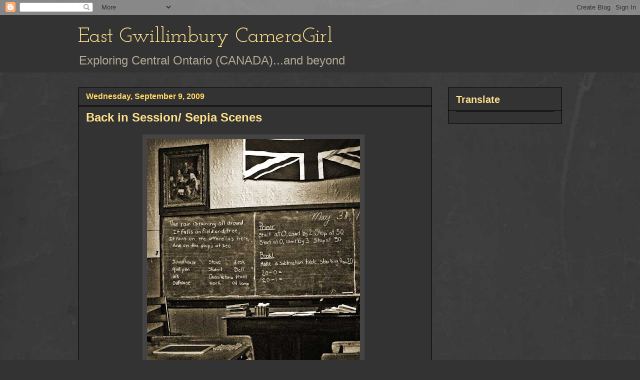

--- FILE ---
content_type: text/html; charset=UTF-8
request_url: https://eastgwillimburywow.blogspot.com/2009/09/back-in-session-sepia-scenes.html?showComment=1252530417306
body_size: 22446
content:
<!DOCTYPE html>
<html class='v2' dir='ltr' lang='en'>
<head>
<link href='https://www.blogger.com/static/v1/widgets/335934321-css_bundle_v2.css' rel='stylesheet' type='text/css'/>
<meta content='width=1100' name='viewport'/>
<meta content='text/html; charset=UTF-8' http-equiv='Content-Type'/>
<meta content='blogger' name='generator'/>
<link href='https://eastgwillimburywow.blogspot.com/favicon.ico' rel='icon' type='image/x-icon'/>
<link href='http://eastgwillimburywow.blogspot.com/2009/09/back-in-session-sepia-scenes.html' rel='canonical'/>
<link rel="alternate" type="application/atom+xml" title="East Gwillimbury CameraGirl - Atom" href="https://eastgwillimburywow.blogspot.com/feeds/posts/default" />
<link rel="alternate" type="application/rss+xml" title="East Gwillimbury CameraGirl - RSS" href="https://eastgwillimburywow.blogspot.com/feeds/posts/default?alt=rss" />
<link rel="service.post" type="application/atom+xml" title="East Gwillimbury CameraGirl - Atom" href="https://www.blogger.com/feeds/3946649652245671051/posts/default" />

<link rel="alternate" type="application/atom+xml" title="East Gwillimbury CameraGirl - Atom" href="https://eastgwillimburywow.blogspot.com/feeds/3596974551401676272/comments/default" />
<!--Can't find substitution for tag [blog.ieCssRetrofitLinks]-->
<link href='https://blogger.googleusercontent.com/img/b/R29vZ2xl/AVvXsEiRerQcwJwK-6dthi_cgMlmR_IKzHvFCN-0wCarsXm0fOSX5G54jt8zrWKzprZaWxYJaI-qz6JKb_CY8Rkpkw4Tl-puLx0yE7TFcC_VBuj7vCsta7RW7C9Rke6OqWk5uoV-eAEhrf_r_QC_/s640/W-S-museum-school-sepia.jpg' rel='image_src'/>
<meta content='http://eastgwillimburywow.blogspot.com/2009/09/back-in-session-sepia-scenes.html' property='og:url'/>
<meta content='Back in Session/ Sepia Scenes' property='og:title'/>
<meta content='  Those were the days!   Kids in East Gwillimbury started the 2009-10 school year on Tuesday, September 8. Many parents are heaving HUGE sig...' property='og:description'/>
<meta content='https://blogger.googleusercontent.com/img/b/R29vZ2xl/AVvXsEiRerQcwJwK-6dthi_cgMlmR_IKzHvFCN-0wCarsXm0fOSX5G54jt8zrWKzprZaWxYJaI-qz6JKb_CY8Rkpkw4Tl-puLx0yE7TFcC_VBuj7vCsta7RW7C9Rke6OqWk5uoV-eAEhrf_r_QC_/w1200-h630-p-k-no-nu/W-S-museum-school-sepia.jpg' property='og:image'/>
<title>East Gwillimbury CameraGirl: Back in Session/ Sepia Scenes</title>
<style type='text/css'>@font-face{font-family:'Josefin Slab';font-style:normal;font-weight:400;font-display:swap;src:url(//fonts.gstatic.com/s/josefinslab/v29/lW-swjwOK3Ps5GSJlNNkMalNpiZe_ldbOR4W71msR349KoKZAyOw3w.woff2)format('woff2');unicode-range:U+0000-00FF,U+0131,U+0152-0153,U+02BB-02BC,U+02C6,U+02DA,U+02DC,U+0304,U+0308,U+0329,U+2000-206F,U+20AC,U+2122,U+2191,U+2193,U+2212,U+2215,U+FEFF,U+FFFD;}</style>
<style id='page-skin-1' type='text/css'><!--
/*
-----------------------------------------------
Blogger Template Style
Name:     Awesome Inc.
Designer: Tina Chen
URL:      tinachen.org
----------------------------------------------- */
/* Content
----------------------------------------------- */
body {
font: normal normal 20px Verdana, Geneva, sans-serif;
color: #fff8e5;
background: #333333 url(//1.bp.blogspot.com/-hx2dG1kNTKk/TaPKzRVqnzI/AAAAAAAAH6s/B-QEg12IzEc/s0/grey-leather.jpg) repeat scroll top left;
}
html body .content-outer {
min-width: 0;
max-width: 100%;
width: 100%;
}
a:link {
text-decoration: none;
color: #888888;
}
a:visited {
text-decoration: none;
color: #b2a172;
}
a:hover {
text-decoration: underline;
color: #cccccc;
}
.body-fauxcolumn-outer .cap-top {
position: absolute;
z-index: 1;
height: 276px;
width: 100%;
background: transparent none repeat-x scroll top left;
_background-image: none;
}
/* Columns
----------------------------------------------- */
.content-inner {
padding: 0;
}
.header-inner .section {
margin: 0 16px;
}
.tabs-inner .section {
margin: 0 16px;
}
.main-inner {
padding-top: 30px;
}
.main-inner .column-center-inner,
.main-inner .column-left-inner,
.main-inner .column-right-inner {
padding: 0 5px;
}
*+html body .main-inner .column-center-inner {
margin-top: -30px;
}
#layout .main-inner .column-center-inner {
margin-top: 0;
}
/* Header
----------------------------------------------- */
.header-outer {
margin: 0 0 0 0;
background: #333333 none repeat scroll 0 0;
}
.Header h1 {
font: normal normal 42px Josefin Slab;
color: #ffe18b;
text-shadow: 0 0 -1px #000000;
}
.Header h1 a {
color: #ffe18b;
}
.Header .description {
font: normal normal 24px Verdana, Geneva, sans-serif;
color: #b2a992;
}
.header-inner .Header .titlewrapper,
.header-inner .Header .descriptionwrapper {
padding-left: 0;
padding-right: 0;
margin-bottom: 0;
}
.header-inner .Header .titlewrapper {
padding-top: 22px;
}
/* Tabs
----------------------------------------------- */
.tabs-outer {
overflow: hidden;
position: relative;
background: transparent none repeat scroll 0 0;
}
#layout .tabs-outer {
overflow: visible;
}
.tabs-cap-top, .tabs-cap-bottom {
position: absolute;
width: 100%;
border-top: 1px solid transparent;
}
.tabs-cap-bottom {
bottom: 0;
}
.tabs-inner .widget li a {
display: inline-block;
margin: 0;
padding: .6em 1.5em;
font: normal normal 16px Verdana, Geneva, sans-serif;
color: #cccccc;
border-top: 1px solid transparent;
border-bottom: 1px solid transparent;
border-left: 1px solid transparent;
height: 16px;
line-height: 16px;
}
.tabs-inner .widget li:last-child a {
border-right: 1px solid transparent;
}
.tabs-inner .widget li.selected a, .tabs-inner .widget li a:hover {
background: #fff2cc none repeat-x scroll 0 -100px;
color: #cccccc;
}
/* Headings
----------------------------------------------- */
h2 {
font: normal bold 20px Verdana, Geneva, sans-serif;
color: #ffe18b;
}
/* Widgets
----------------------------------------------- */
.main-inner .section {
margin: 0 27px;
padding: 0;
}
.main-inner .column-left-outer,
.main-inner .column-right-outer {
margin-top: 0;
}
#layout .main-inner .column-left-outer,
#layout .main-inner .column-right-outer {
margin-top: 0;
}
.main-inner .column-left-inner,
.main-inner .column-right-inner {
background: transparent none repeat 0 0;
-moz-box-shadow: 0 0 0 rgba(0, 0, 0, .2);
-webkit-box-shadow: 0 0 0 rgba(0, 0, 0, .2);
-goog-ms-box-shadow: 0 0 0 rgba(0, 0, 0, .2);
box-shadow: 0 0 0 rgba(0, 0, 0, .2);
-moz-border-radius: 0;
-webkit-border-radius: 0;
-goog-ms-border-radius: 0;
border-radius: 0;
}
#layout .main-inner .column-left-inner,
#layout .main-inner .column-right-inner {
margin-top: 0;
}
.sidebar .widget {
font: normal normal 20px Verdana, Geneva, sans-serif;
color: #ffd765;
}
.sidebar .widget a:link {
color: #fff2cc;
}
.sidebar .widget a:visited {
color: #b2a172;
}
.sidebar .widget a:hover {
color: #cccccc;
}
.sidebar .widget h2 {
text-shadow: 0 0 -1px #000000;
}
.main-inner .widget {
background-color: #333333;
border: 1px solid #000000;
padding: 0 15px 15px;
margin: 20px -16px;
-moz-box-shadow: 0 0 0 rgba(0, 0, 0, .2);
-webkit-box-shadow: 0 0 0 rgba(0, 0, 0, .2);
-goog-ms-box-shadow: 0 0 0 rgba(0, 0, 0, .2);
box-shadow: 0 0 0 rgba(0, 0, 0, .2);
-moz-border-radius: 0;
-webkit-border-radius: 0;
-goog-ms-border-radius: 0;
border-radius: 0;
}
.main-inner .widget h2 {
margin: 0 -15px;
padding: .6em 15px .5em;
border-bottom: 1px solid #000000;
}
.footer-inner .widget h2 {
padding: 0 0 .4em;
border-bottom: 1px solid #000000;
}
.main-inner .widget h2 + div, .footer-inner .widget h2 + div {
border-top: 1px solid #000000;
padding-top: 8px;
}
.main-inner .widget .widget-content {
margin: 0 -15px;
padding: 7px 15px 0;
}
.main-inner .widget ul, .main-inner .widget #ArchiveList ul.flat {
margin: -8px -15px 0;
padding: 0;
list-style: none;
}
.main-inner .widget #ArchiveList {
margin: -8px 0 0;
}
.main-inner .widget ul li, .main-inner .widget #ArchiveList ul.flat li {
padding: .5em 15px;
text-indent: 0;
color: #ffffff;
border-top: 1px solid #000000;
border-bottom: 1px solid #000000;
}
.main-inner .widget #ArchiveList ul li {
padding-top: .25em;
padding-bottom: .25em;
}
.main-inner .widget ul li:first-child, .main-inner .widget #ArchiveList ul.flat li:first-child {
border-top: none;
}
.main-inner .widget ul li:last-child, .main-inner .widget #ArchiveList ul.flat li:last-child {
border-bottom: none;
}
.post-body {
position: relative;
}
.main-inner .widget .post-body ul {
padding: 0 2.5em;
margin: .5em 0;
list-style: disc;
}
.main-inner .widget .post-body ul li {
padding: 0.25em 0;
margin-bottom: .25em;
color: #fff8e5;
border: none;
}
.footer-inner .widget ul {
padding: 0;
list-style: none;
}
.widget .zippy {
color: #ffffff;
}
/* Posts
----------------------------------------------- */
body .main-inner .Blog {
padding: 0;
margin-bottom: 1em;
background-color: transparent;
border: none;
-moz-box-shadow: 0 0 0 rgba(0, 0, 0, 0);
-webkit-box-shadow: 0 0 0 rgba(0, 0, 0, 0);
-goog-ms-box-shadow: 0 0 0 rgba(0, 0, 0, 0);
box-shadow: 0 0 0 rgba(0, 0, 0, 0);
}
.main-inner .section:last-child .Blog:last-child {
padding: 0;
margin-bottom: 1em;
}
.main-inner .widget h2.date-header {
margin: 0 -15px 1px;
padding: 0 0 0 0;
font: normal bold 16px Verdana, Geneva, sans-serif;
color: #ffd765;
background: transparent none no-repeat scroll top left;
border-top: 0 solid transparent;
border-bottom: 1px solid #000000;
-moz-border-radius-topleft: 0;
-moz-border-radius-topright: 0;
-webkit-border-top-left-radius: 0;
-webkit-border-top-right-radius: 0;
border-top-left-radius: 0;
border-top-right-radius: 0;
position: static;
bottom: 100%;
right: 15px;
text-shadow: 0 0 -1px #000000;
}
.main-inner .widget h2.date-header span {
font: normal bold 16px Verdana, Geneva, sans-serif;
display: block;
padding: .5em 15px;
border-left: 0 solid transparent;
border-right: 0 solid transparent;
}
.date-outer {
position: relative;
margin: 30px 0 20px;
padding: 0 15px;
background-color: #333333;
border: 1px solid #000000;
-moz-box-shadow: 0 0 0 rgba(0, 0, 0, .2);
-webkit-box-shadow: 0 0 0 rgba(0, 0, 0, .2);
-goog-ms-box-shadow: 0 0 0 rgba(0, 0, 0, .2);
box-shadow: 0 0 0 rgba(0, 0, 0, .2);
-moz-border-radius: 0;
-webkit-border-radius: 0;
-goog-ms-border-radius: 0;
border-radius: 0;
}
.date-outer:first-child {
margin-top: 0;
}
.date-outer:last-child {
margin-bottom: 20px;
-moz-border-radius-bottomleft: 0;
-moz-border-radius-bottomright: 0;
-webkit-border-bottom-left-radius: 0;
-webkit-border-bottom-right-radius: 0;
-goog-ms-border-bottom-left-radius: 0;
-goog-ms-border-bottom-right-radius: 0;
border-bottom-left-radius: 0;
border-bottom-right-radius: 0;
}
.date-posts {
margin: 0 -15px;
padding: 0 15px;
clear: both;
}
.post-outer, .inline-ad {
border-top: 1px solid #000000;
margin: 0 -15px;
padding: 15px 15px;
}
.post-outer {
padding-bottom: 10px;
}
.post-outer:first-child {
padding-top: 0;
border-top: none;
}
.post-outer:last-child, .inline-ad:last-child {
border-bottom: none;
}
.post-body {
position: relative;
}
.post-body img {
padding: 8px;
background: #444444;
border: 1px solid transparent;
-moz-box-shadow: 0 0 0 rgba(0, 0, 0, .2);
-webkit-box-shadow: 0 0 0 rgba(0, 0, 0, .2);
box-shadow: 0 0 0 rgba(0, 0, 0, .2);
-moz-border-radius: 0;
-webkit-border-radius: 0;
border-radius: 0;
}
h3.post-title, h4 {
font: normal bold 24px Verdana, Geneva, sans-serif;
color: #ffe18b;
}
h3.post-title a {
font: normal bold 24px Verdana, Geneva, sans-serif;
color: #ffe18b;
}
h3.post-title a:hover {
color: #cccccc;
text-decoration: underline;
}
.post-header {
margin: 0 0 1em;
}
.post-body {
line-height: 1.4;
}
.post-outer h2 {
color: #fff8e5;
}
.post-footer {
margin: 1.5em 0 0;
}
#blog-pager {
padding: 15px;
font-size: 120%;
background-color: #333333;
border: 1px solid #000000;
-moz-box-shadow: 0 0 0 rgba(0, 0, 0, .2);
-webkit-box-shadow: 0 0 0 rgba(0, 0, 0, .2);
-goog-ms-box-shadow: 0 0 0 rgba(0, 0, 0, .2);
box-shadow: 0 0 0 rgba(0, 0, 0, .2);
-moz-border-radius: 0;
-webkit-border-radius: 0;
-goog-ms-border-radius: 0;
border-radius: 0;
-moz-border-radius-topleft: 0;
-moz-border-radius-topright: 0;
-webkit-border-top-left-radius: 0;
-webkit-border-top-right-radius: 0;
-goog-ms-border-top-left-radius: 0;
-goog-ms-border-top-right-radius: 0;
border-top-left-radius: 0;
border-top-right-radius-topright: 0;
margin-top: 1em;
}
.blog-feeds, .post-feeds {
margin: 1em 0;
text-align: center;
color: #fff8e5;
}
.blog-feeds a, .post-feeds a {
color: #888888;
}
.blog-feeds a:visited, .post-feeds a:visited {
color: #b2a172;
}
.blog-feeds a:hover, .post-feeds a:hover {
color: #cccccc;
}
.post-outer .comments {
margin-top: 2em;
}
/* Comments
----------------------------------------------- */
.comments .comments-content .icon.blog-author {
background-repeat: no-repeat;
background-image: url([data-uri]);
}
.comments .comments-content .loadmore a {
border-top: 1px solid transparent;
border-bottom: 1px solid transparent;
}
.comments .continue {
border-top: 2px solid transparent;
}
/* Footer
----------------------------------------------- */
.footer-outer {
margin: -0 0 -1px;
padding: 0 0 0;
color: #fff8e5;
overflow: hidden;
}
.footer-fauxborder-left {
border-top: 1px solid #000000;
background: #333333 none repeat scroll 0 0;
-moz-box-shadow: 0 0 0 rgba(0, 0, 0, .2);
-webkit-box-shadow: 0 0 0 rgba(0, 0, 0, .2);
-goog-ms-box-shadow: 0 0 0 rgba(0, 0, 0, .2);
box-shadow: 0 0 0 rgba(0, 0, 0, .2);
margin: 0 -0;
}
/* Mobile
----------------------------------------------- */
body.mobile {
background-size: auto;
}
.mobile .body-fauxcolumn-outer {
background: transparent none repeat scroll top left;
}
*+html body.mobile .main-inner .column-center-inner {
margin-top: 0;
}
.mobile .main-inner .widget {
padding: 0 0 15px;
}
.mobile .main-inner .widget h2 + div,
.mobile .footer-inner .widget h2 + div {
border-top: none;
padding-top: 0;
}
.mobile .footer-inner .widget h2 {
padding: 0.5em 0;
border-bottom: none;
}
.mobile .main-inner .widget .widget-content {
margin: 0;
padding: 7px 0 0;
}
.mobile .main-inner .widget ul,
.mobile .main-inner .widget #ArchiveList ul.flat {
margin: 0 -15px 0;
}
.mobile .main-inner .widget h2.date-header {
right: 0;
}
.mobile .date-header span {
padding: 0.4em 0;
}
.mobile .date-outer:first-child {
margin-bottom: 0;
border: 1px solid #000000;
-moz-border-radius-topleft: 0;
-moz-border-radius-topright: 0;
-webkit-border-top-left-radius: 0;
-webkit-border-top-right-radius: 0;
-goog-ms-border-top-left-radius: 0;
-goog-ms-border-top-right-radius: 0;
border-top-left-radius: 0;
border-top-right-radius: 0;
}
.mobile .date-outer {
border-color: #000000;
border-width: 0 1px 1px;
}
.mobile .date-outer:last-child {
margin-bottom: 0;
}
.mobile .main-inner {
padding: 0;
}
.mobile .header-inner .section {
margin: 0;
}
.mobile .post-outer, .mobile .inline-ad {
padding: 5px 0;
}
.mobile .tabs-inner .section {
margin: 0 10px;
}
.mobile .main-inner .widget h2 {
margin: 0;
padding: 0;
}
.mobile .main-inner .widget h2.date-header span {
padding: 0;
}
.mobile .main-inner .widget .widget-content {
margin: 0;
padding: 7px 0 0;
}
.mobile #blog-pager {
border: 1px solid transparent;
background: #333333 none repeat scroll 0 0;
}
.mobile .main-inner .column-left-inner,
.mobile .main-inner .column-right-inner {
background: transparent none repeat 0 0;
-moz-box-shadow: none;
-webkit-box-shadow: none;
-goog-ms-box-shadow: none;
box-shadow: none;
}
.mobile .date-posts {
margin: 0;
padding: 0;
}
.mobile .footer-fauxborder-left {
margin: 0;
border-top: inherit;
}
.mobile .main-inner .section:last-child .Blog:last-child {
margin-bottom: 0;
}
.mobile-index-contents {
color: #fff8e5;
}
.mobile .mobile-link-button {
background: #888888 none repeat scroll 0 0;
}
.mobile-link-button a:link, .mobile-link-button a:visited {
color: #ffffff;
}
.mobile .tabs-inner .PageList .widget-content {
background: transparent;
border-top: 1px solid;
border-color: transparent;
color: #cccccc;
}
.mobile .tabs-inner .PageList .widget-content .pagelist-arrow {
border-left: 1px solid transparent;
}

--></style>
<style id='template-skin-1' type='text/css'><!--
body {
min-width: 1000px;
}
.content-outer, .content-fauxcolumn-outer, .region-inner {
min-width: 1000px;
max-width: 1000px;
_width: 1000px;
}
.main-inner .columns {
padding-left: 0px;
padding-right: 260px;
}
.main-inner .fauxcolumn-center-outer {
left: 0px;
right: 260px;
/* IE6 does not respect left and right together */
_width: expression(this.parentNode.offsetWidth -
parseInt("0px") -
parseInt("260px") + 'px');
}
.main-inner .fauxcolumn-left-outer {
width: 0px;
}
.main-inner .fauxcolumn-right-outer {
width: 260px;
}
.main-inner .column-left-outer {
width: 0px;
right: 100%;
margin-left: -0px;
}
.main-inner .column-right-outer {
width: 260px;
margin-right: -260px;
}
#layout {
min-width: 0;
}
#layout .content-outer {
min-width: 0;
width: 800px;
}
#layout .region-inner {
min-width: 0;
width: auto;
}
body#layout div.add_widget {
padding: 8px;
}
body#layout div.add_widget a {
margin-left: 32px;
}
--></style>
<style>
    body {background-image:url(\/\/1.bp.blogspot.com\/-hx2dG1kNTKk\/TaPKzRVqnzI\/AAAAAAAAH6s\/B-QEg12IzEc\/s0\/grey-leather.jpg);}
    
@media (max-width: 200px) { body {background-image:url(\/\/1.bp.blogspot.com\/-hx2dG1kNTKk\/TaPKzRVqnzI\/AAAAAAAAH6s\/B-QEg12IzEc\/w200\/grey-leather.jpg);}}
@media (max-width: 400px) and (min-width: 201px) { body {background-image:url(\/\/1.bp.blogspot.com\/-hx2dG1kNTKk\/TaPKzRVqnzI\/AAAAAAAAH6s\/B-QEg12IzEc\/w400\/grey-leather.jpg);}}
@media (max-width: 800px) and (min-width: 401px) { body {background-image:url(\/\/1.bp.blogspot.com\/-hx2dG1kNTKk\/TaPKzRVqnzI\/AAAAAAAAH6s\/B-QEg12IzEc\/w800\/grey-leather.jpg);}}
@media (max-width: 1200px) and (min-width: 801px) { body {background-image:url(\/\/1.bp.blogspot.com\/-hx2dG1kNTKk\/TaPKzRVqnzI\/AAAAAAAAH6s\/B-QEg12IzEc\/w1200\/grey-leather.jpg);}}
/* Last tag covers anything over one higher than the previous max-size cap. */
@media (min-width: 1201px) { body {background-image:url(\/\/1.bp.blogspot.com\/-hx2dG1kNTKk\/TaPKzRVqnzI\/AAAAAAAAH6s\/B-QEg12IzEc\/w1600\/grey-leather.jpg);}}
  </style>
<link href='https://www.blogger.com/dyn-css/authorization.css?targetBlogID=3946649652245671051&amp;zx=f05f6cae-d2ab-4c63-8678-5517ecda3d52' media='none' onload='if(media!=&#39;all&#39;)media=&#39;all&#39;' rel='stylesheet'/><noscript><link href='https://www.blogger.com/dyn-css/authorization.css?targetBlogID=3946649652245671051&amp;zx=f05f6cae-d2ab-4c63-8678-5517ecda3d52' rel='stylesheet'/></noscript>
<meta name='google-adsense-platform-account' content='ca-host-pub-1556223355139109'/>
<meta name='google-adsense-platform-domain' content='blogspot.com'/>

</head>
<body class='loading variant-dark'>
<div class='navbar section' id='navbar' name='Navbar'><div class='widget Navbar' data-version='1' id='Navbar1'><script type="text/javascript">
    function setAttributeOnload(object, attribute, val) {
      if(window.addEventListener) {
        window.addEventListener('load',
          function(){ object[attribute] = val; }, false);
      } else {
        window.attachEvent('onload', function(){ object[attribute] = val; });
      }
    }
  </script>
<div id="navbar-iframe-container"></div>
<script type="text/javascript" src="https://apis.google.com/js/platform.js"></script>
<script type="text/javascript">
      gapi.load("gapi.iframes:gapi.iframes.style.bubble", function() {
        if (gapi.iframes && gapi.iframes.getContext) {
          gapi.iframes.getContext().openChild({
              url: 'https://www.blogger.com/navbar/3946649652245671051?po\x3d3596974551401676272\x26origin\x3dhttps://eastgwillimburywow.blogspot.com',
              where: document.getElementById("navbar-iframe-container"),
              id: "navbar-iframe"
          });
        }
      });
    </script><script type="text/javascript">
(function() {
var script = document.createElement('script');
script.type = 'text/javascript';
script.src = '//pagead2.googlesyndication.com/pagead/js/google_top_exp.js';
var head = document.getElementsByTagName('head')[0];
if (head) {
head.appendChild(script);
}})();
</script>
</div></div>
<div class='body-fauxcolumns'>
<div class='fauxcolumn-outer body-fauxcolumn-outer'>
<div class='cap-top'>
<div class='cap-left'></div>
<div class='cap-right'></div>
</div>
<div class='fauxborder-left'>
<div class='fauxborder-right'></div>
<div class='fauxcolumn-inner'>
</div>
</div>
<div class='cap-bottom'>
<div class='cap-left'></div>
<div class='cap-right'></div>
</div>
</div>
</div>
<div class='content'>
<div class='content-fauxcolumns'>
<div class='fauxcolumn-outer content-fauxcolumn-outer'>
<div class='cap-top'>
<div class='cap-left'></div>
<div class='cap-right'></div>
</div>
<div class='fauxborder-left'>
<div class='fauxborder-right'></div>
<div class='fauxcolumn-inner'>
</div>
</div>
<div class='cap-bottom'>
<div class='cap-left'></div>
<div class='cap-right'></div>
</div>
</div>
</div>
<div class='content-outer'>
<div class='content-cap-top cap-top'>
<div class='cap-left'></div>
<div class='cap-right'></div>
</div>
<div class='fauxborder-left content-fauxborder-left'>
<div class='fauxborder-right content-fauxborder-right'></div>
<div class='content-inner'>
<header>
<div class='header-outer'>
<div class='header-cap-top cap-top'>
<div class='cap-left'></div>
<div class='cap-right'></div>
</div>
<div class='fauxborder-left header-fauxborder-left'>
<div class='fauxborder-right header-fauxborder-right'></div>
<div class='region-inner header-inner'>
<div class='header section' id='header' name='Header'><div class='widget Header' data-version='1' id='Header1'>
<div id='header-inner'>
<div class='titlewrapper'>
<h1 class='title'>
<a href='https://eastgwillimburywow.blogspot.com/'>
East Gwillimbury CameraGirl
</a>
</h1>
</div>
<div class='descriptionwrapper'>
<p class='description'><span>Exploring Central Ontario (CANADA)...and beyond</span></p>
</div>
</div>
</div></div>
</div>
</div>
<div class='header-cap-bottom cap-bottom'>
<div class='cap-left'></div>
<div class='cap-right'></div>
</div>
</div>
</header>
<div class='tabs-outer'>
<div class='tabs-cap-top cap-top'>
<div class='cap-left'></div>
<div class='cap-right'></div>
</div>
<div class='fauxborder-left tabs-fauxborder-left'>
<div class='fauxborder-right tabs-fauxborder-right'></div>
<div class='region-inner tabs-inner'>
<div class='tabs no-items section' id='crosscol' name='Cross-Column'></div>
<div class='tabs no-items section' id='crosscol-overflow' name='Cross-Column 2'></div>
</div>
</div>
<div class='tabs-cap-bottom cap-bottom'>
<div class='cap-left'></div>
<div class='cap-right'></div>
</div>
</div>
<div class='main-outer'>
<div class='main-cap-top cap-top'>
<div class='cap-left'></div>
<div class='cap-right'></div>
</div>
<div class='fauxborder-left main-fauxborder-left'>
<div class='fauxborder-right main-fauxborder-right'></div>
<div class='region-inner main-inner'>
<div class='columns fauxcolumns'>
<div class='fauxcolumn-outer fauxcolumn-center-outer'>
<div class='cap-top'>
<div class='cap-left'></div>
<div class='cap-right'></div>
</div>
<div class='fauxborder-left'>
<div class='fauxborder-right'></div>
<div class='fauxcolumn-inner'>
</div>
</div>
<div class='cap-bottom'>
<div class='cap-left'></div>
<div class='cap-right'></div>
</div>
</div>
<div class='fauxcolumn-outer fauxcolumn-left-outer'>
<div class='cap-top'>
<div class='cap-left'></div>
<div class='cap-right'></div>
</div>
<div class='fauxborder-left'>
<div class='fauxborder-right'></div>
<div class='fauxcolumn-inner'>
</div>
</div>
<div class='cap-bottom'>
<div class='cap-left'></div>
<div class='cap-right'></div>
</div>
</div>
<div class='fauxcolumn-outer fauxcolumn-right-outer'>
<div class='cap-top'>
<div class='cap-left'></div>
<div class='cap-right'></div>
</div>
<div class='fauxborder-left'>
<div class='fauxborder-right'></div>
<div class='fauxcolumn-inner'>
</div>
</div>
<div class='cap-bottom'>
<div class='cap-left'></div>
<div class='cap-right'></div>
</div>
</div>
<!-- corrects IE6 width calculation -->
<div class='columns-inner'>
<div class='column-center-outer'>
<div class='column-center-inner'>
<div class='main section' id='main' name='Main'><div class='widget Blog' data-version='1' id='Blog1'>
<div class='blog-posts hfeed'>

          <div class="date-outer">
        
<h2 class='date-header'><span>Wednesday, September 9, 2009</span></h2>

          <div class="date-posts">
        
<div class='post-outer'>
<div class='post hentry uncustomized-post-template' itemprop='blogPost' itemscope='itemscope' itemtype='http://schema.org/BlogPosting'>
<meta content='https://blogger.googleusercontent.com/img/b/R29vZ2xl/AVvXsEiRerQcwJwK-6dthi_cgMlmR_IKzHvFCN-0wCarsXm0fOSX5G54jt8zrWKzprZaWxYJaI-qz6JKb_CY8Rkpkw4Tl-puLx0yE7TFcC_VBuj7vCsta7RW7C9Rke6OqWk5uoV-eAEhrf_r_QC_/s640/W-S-museum-school-sepia.jpg' itemprop='image_url'/>
<meta content='3946649652245671051' itemprop='blogId'/>
<meta content='3596974551401676272' itemprop='postId'/>
<a name='3596974551401676272'></a>
<h3 class='post-title entry-title' itemprop='name'>
Back in Session/ Sepia Scenes
</h3>
<div class='post-header'>
<div class='post-header-line-1'></div>
</div>
<div class='post-body entry-content' id='post-body-3596974551401676272' itemprop='description articleBody'>
<div class="separator" style="clear: both; text-align: center;"><a href="https://blogger.googleusercontent.com/img/b/R29vZ2xl/AVvXsEiRerQcwJwK-6dthi_cgMlmR_IKzHvFCN-0wCarsXm0fOSX5G54jt8zrWKzprZaWxYJaI-qz6JKb_CY8Rkpkw4Tl-puLx0yE7TFcC_VBuj7vCsta7RW7C9Rke6OqWk5uoV-eAEhrf_r_QC_/s1600-h/W-S-museum-school-sepia.jpg" imageanchor="1" style="margin-left: 1em; margin-right: 1em;"><img border="0" src="https://blogger.googleusercontent.com/img/b/R29vZ2xl/AVvXsEiRerQcwJwK-6dthi_cgMlmR_IKzHvFCN-0wCarsXm0fOSX5G54jt8zrWKzprZaWxYJaI-qz6JKb_CY8Rkpkw4Tl-puLx0yE7TFcC_VBuj7vCsta7RW7C9Rke6OqWk5uoV-eAEhrf_r_QC_/s640/W-S-museum-school-sepia.jpg" /></a>&nbsp;</div><div class="separator" style="clear: both; text-align: center;"><i>Those were the days! </i></div><i></i><br />
<br />
Kids in East Gwillimbury started the 2009-10 school year on Tuesday, September 8. Many parents are heaving HUGE sighs of relief.<br />
<br />
I took this photo at the Whitchurch-Stouffville Museum in Vandorf, Ontario. The low light contributes to the grainy, old photo appearance.<br />
<br />
Hasn't school changed for the better since the days depicted here? Those seats look very uncomfortable to me. No wonder boys invented spitballs!<br />
<br />
<a href="https://blogger.googleusercontent.com/img/b/R29vZ2xl/AVvXsEijyKnRWQ7BgiFSMEWVcWfGdnJGTn0pnWJRJrRv247d-WqpylNAJ_oNJuARLqpGeQlaUoLJhXRJwAs9_hFYnhE-CrWVyohYmrWAmnPG8AApgpYGv7L6r6pJEaEsV0XNu28AZ7KxsCwnGjJh/s1600-h/0+Sepia+Logo+copy+1.jpg" onblur="try {parent.deselectBloggerImageGracefully();} catch(e) {}"><img alt="" border="0" id="BLOGGER_PHOTO_ID_5296366711935459266" src="https://blogger.googleusercontent.com/img/b/R29vZ2xl/AVvXsEijyKnRWQ7BgiFSMEWVcWfGdnJGTn0pnWJRJrRv247d-WqpylNAJ_oNJuARLqpGeQlaUoLJhXRJwAs9_hFYnhE-CrWVyohYmrWAmnPG8AApgpYGv7L6r6pJEaEsV0XNu28AZ7KxsCwnGjJh/s400/0+Sepia+Logo+copy+1.jpg" style="cursor: pointer; display: block; height: 131px; margin: 0px auto 10px; text-align: center; width: 175px;" /></a>&nbsp; To view other Sepia Scenes visit MaryT, theTeach at <a href="http://sepiascenes.blogspot.com/">http://sepiascenes.blogspot.com</a>
<div style='clear: both;'></div>
</div>
<div class='post-footer'>
<div class='post-footer-line post-footer-line-1'>
<span class='post-author vcard'>
Posted by
<span class='fn' itemprop='author' itemscope='itemscope' itemtype='http://schema.org/Person'>
<meta content='https://www.blogger.com/profile/12803759124643467711' itemprop='url'/>
<a class='g-profile' href='https://www.blogger.com/profile/12803759124643467711' rel='author' title='author profile'>
<span itemprop='name'>EG CameraGirl</span>
</a>
</span>
</span>
<span class='post-timestamp'>
at
<meta content='http://eastgwillimburywow.blogspot.com/2009/09/back-in-session-sepia-scenes.html' itemprop='url'/>
<a class='timestamp-link' href='https://eastgwillimburywow.blogspot.com/2009/09/back-in-session-sepia-scenes.html' rel='bookmark' title='permanent link'><abbr class='published' itemprop='datePublished' title='2009-09-09T07:02:00-04:00'>7:02&#8239;AM</abbr></a>
</span>
<span class='post-comment-link'>
</span>
<span class='post-icons'>
<span class='item-control blog-admin pid-1578731587'>
<a href='https://www.blogger.com/post-edit.g?blogID=3946649652245671051&postID=3596974551401676272&from=pencil' title='Edit Post'>
<img alt='' class='icon-action' height='18' src='https://resources.blogblog.com/img/icon18_edit_allbkg.gif' width='18'/>
</a>
</span>
</span>
<div class='post-share-buttons goog-inline-block'>
</div>
</div>
<div class='post-footer-line post-footer-line-2'>
<span class='post-labels'>
Labels:
<a href='https://eastgwillimburywow.blogspot.com/search/label/Sepia%20Scenes' rel='tag'>Sepia Scenes</a>
</span>
</div>
<div class='post-footer-line post-footer-line-3'>
<span class='post-location'>
</span>
</div>
</div>
</div>
<div class='comments' id='comments'>
<a name='comments'></a>
<h4>29 comments:</h4>
<div id='Blog1_comments-block-wrapper'>
<dl class='avatar-comment-indent' id='comments-block'>
<dt class='comment-author ' id='c3961179145157780420'>
<a name='c3961179145157780420'></a>
<div class="avatar-image-container vcard"><span dir="ltr"><a href="https://www.blogger.com/profile/02729017606957829830" target="" rel="nofollow" onclick="" class="avatar-hovercard" id="av-3961179145157780420-02729017606957829830"><img src="https://resources.blogblog.com/img/blank.gif" width="35" height="35" class="delayLoad" style="display: none;" longdesc="//blogger.googleusercontent.com/img/b/R29vZ2xl/AVvXsEiVqmq9O6ACuLMHd4g1Nhlh011u2Ye2-p-TnV8sPenmXaCcTeBkTxvnA335zbmjs9U3fFdUfxdZAk8B4V1ZCmDeN5AdMQR4dP1v2F7osB_l0INF3lQOjKEKxt7TZUTBB_M/s45-c/D-4-cap.png" alt="" title="Darla">

<noscript><img src="//blogger.googleusercontent.com/img/b/R29vZ2xl/AVvXsEiVqmq9O6ACuLMHd4g1Nhlh011u2Ye2-p-TnV8sPenmXaCcTeBkTxvnA335zbmjs9U3fFdUfxdZAk8B4V1ZCmDeN5AdMQR4dP1v2F7osB_l0INF3lQOjKEKxt7TZUTBB_M/s45-c/D-4-cap.png" width="35" height="35" class="photo" alt=""></noscript></a></span></div>
<a href='https://www.blogger.com/profile/02729017606957829830' rel='nofollow'>Darla</a>
said...
</dt>
<dd class='comment-body' id='Blog1_cmt-3961179145157780420'>
<p>
Love it!  I have two of those really old school desks.  The metal on mine isn&#39;t quite as ornate as these but they are still great.<br /><br />Darla
</p>
</dd>
<dd class='comment-footer'>
<span class='comment-timestamp'>
<a href='https://eastgwillimburywow.blogspot.com/2009/09/back-in-session-sepia-scenes.html?showComment=1252495601318#c3961179145157780420' title='comment permalink'>
September 9, 2009 at 7:26&#8239;AM
</a>
<span class='item-control blog-admin pid-648636654'>
<a class='comment-delete' href='https://www.blogger.com/comment/delete/3946649652245671051/3961179145157780420' title='Delete Comment'>
<img src='https://resources.blogblog.com/img/icon_delete13.gif'/>
</a>
</span>
</span>
</dd>
<dt class='comment-author ' id='c4496297087301206694'>
<a name='c4496297087301206694'></a>
<div class="avatar-image-container vcard"><span dir="ltr"><a href="https://www.blogger.com/profile/11969803866899076638" target="" rel="nofollow" onclick="" class="avatar-hovercard" id="av-4496297087301206694-11969803866899076638"><img src="https://resources.blogblog.com/img/blank.gif" width="35" height="35" class="delayLoad" style="display: none;" longdesc="//blogger.googleusercontent.com/img/b/R29vZ2xl/AVvXsEifqB2KE-iSvIYx_WAppIBws-GZVYNaWbvao1jGQB-boyHw8FrrlUt1ZUgx-XJaISD-BdhyTUUzh42KK47oJNh8G2WRdTpaxP7Jan2NNbDRQgvOUFv_vo4nGVlEU4vDxK8/s45-c/*" alt="" title="Shammickite">

<noscript><img src="//blogger.googleusercontent.com/img/b/R29vZ2xl/AVvXsEifqB2KE-iSvIYx_WAppIBws-GZVYNaWbvao1jGQB-boyHw8FrrlUt1ZUgx-XJaISD-BdhyTUUzh42KK47oJNh8G2WRdTpaxP7Jan2NNbDRQgvOUFv_vo4nGVlEU4vDxK8/s45-c/*" width="35" height="35" class="photo" alt=""></noscript></a></span></div>
<a href='https://www.blogger.com/profile/11969803866899076638' rel='nofollow'>Shammickite</a>
said...
</dt>
<dd class='comment-body' id='Blog1_cmt-4496297087301206694'>
<p>
Nice little school house!
</p>
</dd>
<dd class='comment-footer'>
<span class='comment-timestamp'>
<a href='https://eastgwillimburywow.blogspot.com/2009/09/back-in-session-sepia-scenes.html?showComment=1252495956269#c4496297087301206694' title='comment permalink'>
September 9, 2009 at 7:32&#8239;AM
</a>
<span class='item-control blog-admin pid-1139495463'>
<a class='comment-delete' href='https://www.blogger.com/comment/delete/3946649652245671051/4496297087301206694' title='Delete Comment'>
<img src='https://resources.blogblog.com/img/icon_delete13.gif'/>
</a>
</span>
</span>
</dd>
<dt class='comment-author ' id='c5030580525002130568'>
<a name='c5030580525002130568'></a>
<div class="avatar-image-container vcard"><span dir="ltr"><a href="https://www.blogger.com/profile/17268045909244159357" target="" rel="nofollow" onclick="" class="avatar-hovercard" id="av-5030580525002130568-17268045909244159357"><img src="https://resources.blogblog.com/img/blank.gif" width="35" height="35" class="delayLoad" style="display: none;" longdesc="//blogger.googleusercontent.com/img/b/R29vZ2xl/AVvXsEhPklOCq7jdBkO8vJ7yZ5o51RrP1MOglY6ibNRiSEp1uJXKX5r-CdeCRLiMO2tmyHPpyS7aaw3gw8_T_odXyaJ6xUW7xO2W2gBYudpOzHHQKz3k88no2RSyBKl9SwqRbw/s45-c/LeifNewPhoto2016.jpg" alt="" title="Leif Hagen">

<noscript><img src="//blogger.googleusercontent.com/img/b/R29vZ2xl/AVvXsEhPklOCq7jdBkO8vJ7yZ5o51RrP1MOglY6ibNRiSEp1uJXKX5r-CdeCRLiMO2tmyHPpyS7aaw3gw8_T_odXyaJ6xUW7xO2W2gBYudpOzHHQKz3k88no2RSyBKl9SwqRbw/s45-c/LeifNewPhoto2016.jpg" width="35" height="35" class="photo" alt=""></noscript></a></span></div>
<a href='https://www.blogger.com/profile/17268045909244159357' rel='nofollow'>Leif Hagen</a>
said...
</dt>
<dd class='comment-body' id='Blog1_cmt-5030580525002130568'>
<p>
Our school started yesterday, too.  Two of our three darlings boarded the yellow school bus.  Photo to come on Friday!  I thought GIRLS created spitballs?
</p>
</dd>
<dd class='comment-footer'>
<span class='comment-timestamp'>
<a href='https://eastgwillimburywow.blogspot.com/2009/09/back-in-session-sepia-scenes.html?showComment=1252496836383#c5030580525002130568' title='comment permalink'>
September 9, 2009 at 7:47&#8239;AM
</a>
<span class='item-control blog-admin pid-999723519'>
<a class='comment-delete' href='https://www.blogger.com/comment/delete/3946649652245671051/5030580525002130568' title='Delete Comment'>
<img src='https://resources.blogblog.com/img/icon_delete13.gif'/>
</a>
</span>
</span>
</dd>
<dt class='comment-author ' id='c5922088037591892153'>
<a name='c5922088037591892153'></a>
<div class="avatar-image-container vcard"><span dir="ltr"><a href="https://www.blogger.com/profile/12510619553483917078" target="" rel="nofollow" onclick="" class="avatar-hovercard" id="av-5922088037591892153-12510619553483917078"><img src="https://resources.blogblog.com/img/blank.gif" width="35" height="35" class="delayLoad" style="display: none;" longdesc="//blogger.googleusercontent.com/img/b/R29vZ2xl/AVvXsEgucdZT09ezSgQcQsfEprEvmZU_gBeCYkllTYFYGa-0GKh4-8Zgvo7GaRqLeMmxE8i5v1Zp8JT2DsRS43FGEQifFAtAsZad5WkhEByWhCo42O35asKnvFnU6uGoKOr47Uc/s45-c/image001.jpg" alt="" title="B SQUARED">

<noscript><img src="//blogger.googleusercontent.com/img/b/R29vZ2xl/AVvXsEgucdZT09ezSgQcQsfEprEvmZU_gBeCYkllTYFYGa-0GKh4-8Zgvo7GaRqLeMmxE8i5v1Zp8JT2DsRS43FGEQifFAtAsZad5WkhEByWhCo42O35asKnvFnU6uGoKOr47Uc/s45-c/image001.jpg" width="35" height="35" class="photo" alt=""></noscript></a></span></div>
<a href='https://www.blogger.com/profile/12510619553483917078' rel='nofollow'>B SQUARED</a>
said...
</dt>
<dd class='comment-body' id='Blog1_cmt-5922088037591892153'>
<p>
Looks just the way I remember it.
</p>
</dd>
<dd class='comment-footer'>
<span class='comment-timestamp'>
<a href='https://eastgwillimburywow.blogspot.com/2009/09/back-in-session-sepia-scenes.html?showComment=1252500808359#c5922088037591892153' title='comment permalink'>
September 9, 2009 at 8:53&#8239;AM
</a>
<span class='item-control blog-admin pid-965436057'>
<a class='comment-delete' href='https://www.blogger.com/comment/delete/3946649652245671051/5922088037591892153' title='Delete Comment'>
<img src='https://resources.blogblog.com/img/icon_delete13.gif'/>
</a>
</span>
</span>
</dd>
<dt class='comment-author ' id='c3173043625370737775'>
<a name='c3173043625370737775'></a>
<div class="avatar-image-container vcard"><span dir="ltr"><a href="https://www.blogger.com/profile/08494518513936310345" target="" rel="nofollow" onclick="" class="avatar-hovercard" id="av-3173043625370737775-08494518513936310345"><img src="https://resources.blogblog.com/img/blank.gif" width="35" height="35" class="delayLoad" style="display: none;" longdesc="//1.bp.blogspot.com/-wh4LBr-NPKo/Zq3LCS0AhzI/AAAAAAADn2M/k2ejnCHEXFEK76RNDoBniJ_X3avxjZ9bACK4BGAYYCw/s35/DeniseinVA.jpg" alt="" title="DeniseinVA">

<noscript><img src="//1.bp.blogspot.com/-wh4LBr-NPKo/Zq3LCS0AhzI/AAAAAAADn2M/k2ejnCHEXFEK76RNDoBniJ_X3avxjZ9bACK4BGAYYCw/s35/DeniseinVA.jpg" width="35" height="35" class="photo" alt=""></noscript></a></span></div>
<a href='https://www.blogger.com/profile/08494518513936310345' rel='nofollow'>DeniseinVA</a>
said...
</dt>
<dd class='comment-body' id='Blog1_cmt-3173043625370737775'>
<p>
Absolutely love this photo.  The sepia tone gives it such a warm quality and an &#39;old&#39; feel to it.  Just perfect!
</p>
</dd>
<dd class='comment-footer'>
<span class='comment-timestamp'>
<a href='https://eastgwillimburywow.blogspot.com/2009/09/back-in-session-sepia-scenes.html?showComment=1252501659372#c3173043625370737775' title='comment permalink'>
September 9, 2009 at 9:07&#8239;AM
</a>
<span class='item-control blog-admin pid-260557774'>
<a class='comment-delete' href='https://www.blogger.com/comment/delete/3946649652245671051/3173043625370737775' title='Delete Comment'>
<img src='https://resources.blogblog.com/img/icon_delete13.gif'/>
</a>
</span>
</span>
</dd>
<dt class='comment-author ' id='c3349244774169693930'>
<a name='c3349244774169693930'></a>
<div class="avatar-image-container vcard"><span dir="ltr"><a href="https://www.blogger.com/profile/04418107045479403480" target="" rel="nofollow" onclick="" class="avatar-hovercard" id="av-3349244774169693930-04418107045479403480"><img src="https://resources.blogblog.com/img/blank.gif" width="35" height="35" class="delayLoad" style="display: none;" longdesc="//blogger.googleusercontent.com/img/b/R29vZ2xl/AVvXsEjmg8bVJ_ohU-hjPF-ws_LNv0eeRzTMKlxgpDbWtTEgaoZ8zOv8n-ahHkg9xrNuH3yXJK9IFlC2dlNCoERuKWUtWQzC8pXsXfEgj-k-mkfG0vixl-VIQJVt0nnLy3Aaagg/s45-c/Gnomes-2007.jpg" alt="" title="Patti">

<noscript><img src="//blogger.googleusercontent.com/img/b/R29vZ2xl/AVvXsEjmg8bVJ_ohU-hjPF-ws_LNv0eeRzTMKlxgpDbWtTEgaoZ8zOv8n-ahHkg9xrNuH3yXJK9IFlC2dlNCoERuKWUtWQzC8pXsXfEgj-k-mkfG0vixl-VIQJVt0nnLy3Aaagg/s45-c/Gnomes-2007.jpg" width="35" height="35" class="photo" alt=""></noscript></a></span></div>
<a href='https://www.blogger.com/profile/04418107045479403480' rel='nofollow'>Patti</a>
said...
</dt>
<dd class='comment-body' id='Blog1_cmt-3349244774169693930'>
<p>
This is a wonderful photo - and the &quot;quaint&quot; school room is a perfect sepia subject. <br /><br />P.S. No, Ralph doesn&#39;t have a water view from his office. It&#39;s about a half-mile or so from the beach.<br /><br />I am so happy to get my Internet back ;-)<br /><br />Thanks for visiting me!
</p>
</dd>
<dd class='comment-footer'>
<span class='comment-timestamp'>
<a href='https://eastgwillimburywow.blogspot.com/2009/09/back-in-session-sepia-scenes.html?showComment=1252505246668#c3349244774169693930' title='comment permalink'>
September 9, 2009 at 10:07&#8239;AM
</a>
<span class='item-control blog-admin pid-76460843'>
<a class='comment-delete' href='https://www.blogger.com/comment/delete/3946649652245671051/3349244774169693930' title='Delete Comment'>
<img src='https://resources.blogblog.com/img/icon_delete13.gif'/>
</a>
</span>
</span>
</dd>
<dt class='comment-author ' id='c5917087841744521474'>
<a name='c5917087841744521474'></a>
<div class="avatar-image-container avatar-stock"><span dir="ltr"><img src="//resources.blogblog.com/img/blank.gif" width="35" height="35" alt="" title="Anonymous">

</span></div>
Anonymous
said...
</dt>
<dd class='comment-body' id='Blog1_cmt-5917087841744521474'>
<p>
You always make such cool shots!  I love this grainy sepia photo
</p>
</dd>
<dd class='comment-footer'>
<span class='comment-timestamp'>
<a href='https://eastgwillimburywow.blogspot.com/2009/09/back-in-session-sepia-scenes.html?showComment=1252505445388#c5917087841744521474' title='comment permalink'>
September 9, 2009 at 10:10&#8239;AM
</a>
<span class='item-control blog-admin pid-1378811486'>
<a class='comment-delete' href='https://www.blogger.com/comment/delete/3946649652245671051/5917087841744521474' title='Delete Comment'>
<img src='https://resources.blogblog.com/img/icon_delete13.gif'/>
</a>
</span>
</span>
</dd>
<dt class='comment-author ' id='c8646931754253307463'>
<a name='c8646931754253307463'></a>
<div class="avatar-image-container vcard"><span dir="ltr"><a href="https://www.blogger.com/profile/03303049233399210128" target="" rel="nofollow" onclick="" class="avatar-hovercard" id="av-8646931754253307463-03303049233399210128"><img src="https://resources.blogblog.com/img/blank.gif" width="35" height="35" class="delayLoad" style="display: none;" longdesc="//blogger.googleusercontent.com/img/b/R29vZ2xl/AVvXsEgKVUWa8H0VvIVy10KB-c6k2KtGfCCCZZ9oNXRPSAFY7TKvM08xgcfEaFEnqplhRsPaHTCfAQl93MZ1Co1j7pAxxtn_arB-pev_o_ByBOmftiBSRTwrxwQDJpJ9_T6uOQ/s45-c/tn.jpg" alt="" title="Day4plus">

<noscript><img src="//blogger.googleusercontent.com/img/b/R29vZ2xl/AVvXsEgKVUWa8H0VvIVy10KB-c6k2KtGfCCCZZ9oNXRPSAFY7TKvM08xgcfEaFEnqplhRsPaHTCfAQl93MZ1Co1j7pAxxtn_arB-pev_o_ByBOmftiBSRTwrxwQDJpJ9_T6uOQ/s45-c/tn.jpg" width="35" height="35" class="photo" alt=""></noscript></a></span></div>
<a href='https://www.blogger.com/profile/03303049233399210128' rel='nofollow'>Day4plus</a>
said...
</dt>
<dd class='comment-body' id='Blog1_cmt-8646931754253307463'>
<p>
Great shot.  I think when I first started school we had desks like that. <br />  They even had the ink well hole in them.  It was an old school long, long ago.  LOL  MB
</p>
</dd>
<dd class='comment-footer'>
<span class='comment-timestamp'>
<a href='https://eastgwillimburywow.blogspot.com/2009/09/back-in-session-sepia-scenes.html?showComment=1252506074252#c8646931754253307463' title='comment permalink'>
September 9, 2009 at 10:21&#8239;AM
</a>
<span class='item-control blog-admin pid-145951392'>
<a class='comment-delete' href='https://www.blogger.com/comment/delete/3946649652245671051/8646931754253307463' title='Delete Comment'>
<img src='https://resources.blogblog.com/img/icon_delete13.gif'/>
</a>
</span>
</span>
</dd>
<dt class='comment-author ' id='c5875694642482125711'>
<a name='c5875694642482125711'></a>
<div class="avatar-image-container avatar-stock"><span dir="ltr"><a href="https://www.blogger.com/profile/08479123027080062607" target="" rel="nofollow" onclick="" class="avatar-hovercard" id="av-5875694642482125711-08479123027080062607"><img src="//www.blogger.com/img/blogger_logo_round_35.png" width="35" height="35" alt="" title="kayerj">

</a></span></div>
<a href='https://www.blogger.com/profile/08479123027080062607' rel='nofollow'>kayerj</a>
said...
</dt>
<dd class='comment-body' id='Blog1_cmt-5875694642482125711'>
<p>
great shot of school days past! love it.
</p>
</dd>
<dd class='comment-footer'>
<span class='comment-timestamp'>
<a href='https://eastgwillimburywow.blogspot.com/2009/09/back-in-session-sepia-scenes.html?showComment=1252507827404#c5875694642482125711' title='comment permalink'>
September 9, 2009 at 10:50&#8239;AM
</a>
<span class='item-control blog-admin pid-895253353'>
<a class='comment-delete' href='https://www.blogger.com/comment/delete/3946649652245671051/5875694642482125711' title='Delete Comment'>
<img src='https://resources.blogblog.com/img/icon_delete13.gif'/>
</a>
</span>
</span>
</dd>
<dt class='comment-author ' id='c4976407999335275526'>
<a name='c4976407999335275526'></a>
<div class="avatar-image-container avatar-stock"><span dir="ltr"><a href="https://www.blogger.com/profile/15305748075301453010" target="" rel="nofollow" onclick="" class="avatar-hovercard" id="av-4976407999335275526-15305748075301453010"><img src="//www.blogger.com/img/blogger_logo_round_35.png" width="35" height="35" alt="" title="Lowell">

</a></span></div>
<a href='https://www.blogger.com/profile/15305748075301453010' rel='nofollow'>Lowell</a>
said...
</dt>
<dd class='comment-body' id='Blog1_cmt-4976407999335275526'>
<p>
Yes, boys created spitballs.  Girls, however, created pigtails so the boys could dunk them in the inkwells.<br /><br />The girls then created loud screams that got the teacher&#39;s attention and the teacher created a paddle for the boy&#39;s backsides. <br /><br />After that, the boys threw their spitballs at the girls, who went &quot;Ewww,&quot; and then ran and hid enticing the boys to chase them.  <br /><br />And the boys have been chasing them ever since.<br /><br />It&#39;s been a lot of fun.
</p>
</dd>
<dd class='comment-footer'>
<span class='comment-timestamp'>
<a href='https://eastgwillimburywow.blogspot.com/2009/09/back-in-session-sepia-scenes.html?showComment=1252508004820#c4976407999335275526' title='comment permalink'>
September 9, 2009 at 10:53&#8239;AM
</a>
<span class='item-control blog-admin pid-1836559369'>
<a class='comment-delete' href='https://www.blogger.com/comment/delete/3946649652245671051/4976407999335275526' title='Delete Comment'>
<img src='https://resources.blogblog.com/img/icon_delete13.gif'/>
</a>
</span>
</span>
</dd>
<dt class='comment-author ' id='c5991328449396422071'>
<a name='c5991328449396422071'></a>
<div class="avatar-image-container vcard"><span dir="ltr"><a href="https://www.blogger.com/profile/05259681360456905055" target="" rel="nofollow" onclick="" class="avatar-hovercard" id="av-5991328449396422071-05259681360456905055"><img src="https://resources.blogblog.com/img/blank.gif" width="35" height="35" class="delayLoad" style="display: none;" longdesc="//1.bp.blogspot.com/-PZUL13SLh3g/Z8iCHQ4p3NI/AAAAAAAFVw4/YQLrugtdj1krb4uPev1gPrB-L4S-OsD0gCK4BGAYYCw/s35/IMG_3217%252520%25281%2529.jpeg" alt="" title="Jenn Jilks">

<noscript><img src="//1.bp.blogspot.com/-PZUL13SLh3g/Z8iCHQ4p3NI/AAAAAAAFVw4/YQLrugtdj1krb4uPev1gPrB-L4S-OsD0gCK4BGAYYCw/s35/IMG_3217%252520%25281%2529.jpeg" width="35" height="35" class="photo" alt=""></noscript></a></span></div>
<a href='https://www.blogger.com/profile/05259681360456905055' rel='nofollow'>Jenn Jilks</a>
said...
</dt>
<dd class='comment-body' id='Blog1_cmt-5991328449396422071'>
<p>
EG, I love your readers &amp; commenters! <br />Glad to be retired, too!
</p>
</dd>
<dd class='comment-footer'>
<span class='comment-timestamp'>
<a href='https://eastgwillimburywow.blogspot.com/2009/09/back-in-session-sepia-scenes.html?showComment=1252508081376#c5991328449396422071' title='comment permalink'>
September 9, 2009 at 10:54&#8239;AM
</a>
<span class='item-control blog-admin pid-1581594010'>
<a class='comment-delete' href='https://www.blogger.com/comment/delete/3946649652245671051/5991328449396422071' title='Delete Comment'>
<img src='https://resources.blogblog.com/img/icon_delete13.gif'/>
</a>
</span>
</span>
</dd>
<dt class='comment-author ' id='c7740860295878022572'>
<a name='c7740860295878022572'></a>
<div class="avatar-image-container vcard"><span dir="ltr"><a href="https://www.blogger.com/profile/14408385000169533010" target="" rel="nofollow" onclick="" class="avatar-hovercard" id="av-7740860295878022572-14408385000169533010"><img src="https://resources.blogblog.com/img/blank.gif" width="35" height="35" class="delayLoad" style="display: none;" longdesc="//blogger.googleusercontent.com/img/b/R29vZ2xl/AVvXsEiq2TSb16eqPuySyTU93Jus5RskjED_6ajEUsOq0xpsmcQtJXBStZJnw1svG664k0Pq8kPbUbO_5WFKhDsei0SHyHgfhp5CStLFRaO3HbdRAg_T9MAhUirtYO3ehPAotw/s45-c/*" alt="" title="Cezar and L&eacute;ia">

<noscript><img src="//blogger.googleusercontent.com/img/b/R29vZ2xl/AVvXsEiq2TSb16eqPuySyTU93Jus5RskjED_6ajEUsOq0xpsmcQtJXBStZJnw1svG664k0Pq8kPbUbO_5WFKhDsei0SHyHgfhp5CStLFRaO3HbdRAg_T9MAhUirtYO3ehPAotw/s45-c/*" width="35" height="35" class="photo" alt=""></noscript></a></span></div>
<a href='https://www.blogger.com/profile/14408385000169533010' rel='nofollow'>Cezar and Léia</a>
said...
</dt>
<dd class='comment-body' id='Blog1_cmt-7740860295878022572'>
<p>
&quot;May, 31...&quot;I wonder about the year!<br />There is a beautiful poem at the blackboard.I think it was really good time!<br />Léia
</p>
</dd>
<dd class='comment-footer'>
<span class='comment-timestamp'>
<a href='https://eastgwillimburywow.blogspot.com/2009/09/back-in-session-sepia-scenes.html?showComment=1252508569581#c7740860295878022572' title='comment permalink'>
September 9, 2009 at 11:02&#8239;AM
</a>
<span class='item-control blog-admin pid-1239151169'>
<a class='comment-delete' href='https://www.blogger.com/comment/delete/3946649652245671051/7740860295878022572' title='Delete Comment'>
<img src='https://resources.blogblog.com/img/icon_delete13.gif'/>
</a>
</span>
</span>
</dd>
<dt class='comment-author ' id='c5539679480001490157'>
<a name='c5539679480001490157'></a>
<div class="avatar-image-container vcard"><span dir="ltr"><a href="https://www.blogger.com/profile/09053663740379984178" target="" rel="nofollow" onclick="" class="avatar-hovercard" id="av-5539679480001490157-09053663740379984178"><img src="https://resources.blogblog.com/img/blank.gif" width="35" height="35" class="delayLoad" style="display: none;" longdesc="//blogger.googleusercontent.com/img/b/R29vZ2xl/AVvXsEi8m7gUJFznrA_ZuWqdGN2YzcwTdMD-VCPgE-NMC_pM9gd5J3S2P0xuwLbvgSV4b5g8VSjWruHfO7FA4C_z0CfJSjJRBFVck7CtwbrPUJlHDaCw30E-3SBVq_YcNnYEdw/s45-c/P1010113.JPG" alt="" title="Nukke">

<noscript><img src="//blogger.googleusercontent.com/img/b/R29vZ2xl/AVvXsEi8m7gUJFznrA_ZuWqdGN2YzcwTdMD-VCPgE-NMC_pM9gd5J3S2P0xuwLbvgSV4b5g8VSjWruHfO7FA4C_z0CfJSjJRBFVck7CtwbrPUJlHDaCw30E-3SBVq_YcNnYEdw/s45-c/P1010113.JPG" width="35" height="35" class="photo" alt=""></noscript></a></span></div>
<a href='https://www.blogger.com/profile/09053663740379984178' rel='nofollow'>Nukke</a>
said...
</dt>
<dd class='comment-body' id='Blog1_cmt-5539679480001490157'>
<p>
Greetings om 09.09.09 and you have old school here ( I had too in my Ruby Tuesday pics)<br />School has changed a lot and so are children too :)
</p>
</dd>
<dd class='comment-footer'>
<span class='comment-timestamp'>
<a href='https://eastgwillimburywow.blogspot.com/2009/09/back-in-session-sepia-scenes.html?showComment=1252511426570#c5539679480001490157' title='comment permalink'>
September 9, 2009 at 11:50&#8239;AM
</a>
<span class='item-control blog-admin pid-1839070258'>
<a class='comment-delete' href='https://www.blogger.com/comment/delete/3946649652245671051/5539679480001490157' title='Delete Comment'>
<img src='https://resources.blogblog.com/img/icon_delete13.gif'/>
</a>
</span>
</span>
</dd>
<dt class='comment-author ' id='c7628075498066486267'>
<a name='c7628075498066486267'></a>
<div class="avatar-image-container vcard"><span dir="ltr"><a href="https://www.blogger.com/profile/03023132149293492206" target="" rel="nofollow" onclick="" class="avatar-hovercard" id="av-7628075498066486267-03023132149293492206"><img src="https://resources.blogblog.com/img/blank.gif" width="35" height="35" class="delayLoad" style="display: none;" longdesc="//blogger.googleusercontent.com/img/b/R29vZ2xl/AVvXsEi6fCpsx2UjK3IzdITGNSrvuzmGpS2125yX6Cg-2ex2T67cWrK2FHzvrR-vhIyi7f08OOzNDCrA2_HLq6xCR1eY7JRAYKbHeqRTrvA5yUcr2c5a8A0QeeOBJmmH9NtdyA/s45-c/IMG_2411.JPG" alt="" title="anemonen">

<noscript><img src="//blogger.googleusercontent.com/img/b/R29vZ2xl/AVvXsEi6fCpsx2UjK3IzdITGNSrvuzmGpS2125yX6Cg-2ex2T67cWrK2FHzvrR-vhIyi7f08OOzNDCrA2_HLq6xCR1eY7JRAYKbHeqRTrvA5yUcr2c5a8A0QeeOBJmmH9NtdyA/s45-c/IMG_2411.JPG" width="35" height="35" class="photo" alt=""></noscript></a></span></div>
<a href='https://www.blogger.com/profile/03023132149293492206' rel='nofollow'>anemonen</a>
said...
</dt>
<dd class='comment-body' id='Blog1_cmt-7628075498066486267'>
<p>
Lovely endeed that picture. It is one of thoose pictures, which is very beautiful in sepia.
</p>
</dd>
<dd class='comment-footer'>
<span class='comment-timestamp'>
<a href='https://eastgwillimburywow.blogspot.com/2009/09/back-in-session-sepia-scenes.html?showComment=1252516694046#c7628075498066486267' title='comment permalink'>
September 9, 2009 at 1:18&#8239;PM
</a>
<span class='item-control blog-admin pid-389720688'>
<a class='comment-delete' href='https://www.blogger.com/comment/delete/3946649652245671051/7628075498066486267' title='Delete Comment'>
<img src='https://resources.blogblog.com/img/icon_delete13.gif'/>
</a>
</span>
</span>
</dd>
<dt class='comment-author ' id='c2039564513996734699'>
<a name='c2039564513996734699'></a>
<div class="avatar-image-container vcard"><span dir="ltr"><a href="https://www.blogger.com/profile/16223591156634767330" target="" rel="nofollow" onclick="" class="avatar-hovercard" id="av-2039564513996734699-16223591156634767330"><img src="https://resources.blogblog.com/img/blank.gif" width="35" height="35" class="delayLoad" style="display: none;" longdesc="//blogger.googleusercontent.com/img/b/R29vZ2xl/AVvXsEh-GgLH5pnOrB_reaBl6JzpUQd0le-S5DM71itOSLFtGohMjVcc6FHl_IxfmaW8uxgj9SXmPrMSqeew5Yy2KUgI_fKIeRWLgdfWcFNSZtMeosPnDvDjMzlqaJq5Z8ae8e0/s45-c/3IMG_6076.jpg" alt="" title="Betsy Banks Adams">

<noscript><img src="//blogger.googleusercontent.com/img/b/R29vZ2xl/AVvXsEh-GgLH5pnOrB_reaBl6JzpUQd0le-S5DM71itOSLFtGohMjVcc6FHl_IxfmaW8uxgj9SXmPrMSqeew5Yy2KUgI_fKIeRWLgdfWcFNSZtMeosPnDvDjMzlqaJq5Z8ae8e0/s45-c/3IMG_6076.jpg" width="35" height="35" class="photo" alt=""></noscript></a></span></div>
<a href='https://www.blogger.com/profile/16223591156634767330' rel='nofollow'>Betsy Banks Adams</a>
said...
</dt>
<dd class='comment-body' id='Blog1_cmt-2039564513996734699'>
<p>
Oh I love seeing those old school desks.  We had some that looked VERY similar to those.  I even remember how my old grade school (elementary) SMELLED... They put oil in the floors I think--because the school always had a peculiar smell.  Funny--the things we remember...<br /><br />Thanks for the memories.<br />Hugs,<br />Betsy
</p>
</dd>
<dd class='comment-footer'>
<span class='comment-timestamp'>
<a href='https://eastgwillimburywow.blogspot.com/2009/09/back-in-session-sepia-scenes.html?showComment=1252525019677#c2039564513996734699' title='comment permalink'>
September 9, 2009 at 3:36&#8239;PM
</a>
<span class='item-control blog-admin pid-675204943'>
<a class='comment-delete' href='https://www.blogger.com/comment/delete/3946649652245671051/2039564513996734699' title='Delete Comment'>
<img src='https://resources.blogblog.com/img/icon_delete13.gif'/>
</a>
</span>
</span>
</dd>
<dt class='comment-author ' id='c5312780715028356446'>
<a name='c5312780715028356446'></a>
<div class="avatar-image-container avatar-stock"><span dir="ltr"><a href="https://www.blogger.com/profile/06689571291120223655" target="" rel="nofollow" onclick="" class="avatar-hovercard" id="av-5312780715028356446-06689571291120223655"><img src="//www.blogger.com/img/blogger_logo_round_35.png" width="35" height="35" alt="" title="Artlover">

</a></span></div>
<a href='https://www.blogger.com/profile/06689571291120223655' rel='nofollow'>Artlover</a>
said...
</dt>
<dd class='comment-body' id='Blog1_cmt-5312780715028356446'>
<p>
This is one of the best photo in sepia i&#180;ve seen today. I like it very much.
</p>
</dd>
<dd class='comment-footer'>
<span class='comment-timestamp'>
<a href='https://eastgwillimburywow.blogspot.com/2009/09/back-in-session-sepia-scenes.html?showComment=1252526257492#c5312780715028356446' title='comment permalink'>
September 9, 2009 at 3:57&#8239;PM
</a>
<span class='item-control blog-admin pid-1752430114'>
<a class='comment-delete' href='https://www.blogger.com/comment/delete/3946649652245671051/5312780715028356446' title='Delete Comment'>
<img src='https://resources.blogblog.com/img/icon_delete13.gif'/>
</a>
</span>
</span>
</dd>
<dt class='comment-author ' id='c5667953366489439401'>
<a name='c5667953366489439401'></a>
<div class="avatar-image-container vcard"><span dir="ltr"><a href="https://www.blogger.com/profile/00268469598697100935" target="" rel="nofollow" onclick="" class="avatar-hovercard" id="av-5667953366489439401-00268469598697100935"><img src="https://resources.blogblog.com/img/blank.gif" width="35" height="35" class="delayLoad" style="display: none;" longdesc="//blogger.googleusercontent.com/img/b/R29vZ2xl/AVvXsEj7ZkQ4c3h7u11yuxOUErvjbUIb__yL2Rmez2TRF808NxZxg0qyb0RUJBE1gbMkddmpjf4LA3WK3dIj1uVmd5MUXjLUUNqbcXhKK4zmUbSJdN-Y5HxX7-4k6O0qPowdZQ/s45-c/mom.JPG" alt="" title="Marice">

<noscript><img src="//blogger.googleusercontent.com/img/b/R29vZ2xl/AVvXsEj7ZkQ4c3h7u11yuxOUErvjbUIb__yL2Rmez2TRF808NxZxg0qyb0RUJBE1gbMkddmpjf4LA3WK3dIj1uVmd5MUXjLUUNqbcXhKK4zmUbSJdN-Y5HxX7-4k6O0qPowdZQ/s45-c/mom.JPG" width="35" height="35" class="photo" alt=""></noscript></a></span></div>
<a href='https://www.blogger.com/profile/00268469598697100935' rel='nofollow'>Marice</a>
said...
</dt>
<dd class='comment-body' id='Blog1_cmt-5667953366489439401'>
<p>
geesshh that reminds me of our primary schooliong days :)
</p>
</dd>
<dd class='comment-footer'>
<span class='comment-timestamp'>
<a href='https://eastgwillimburywow.blogspot.com/2009/09/back-in-session-sepia-scenes.html?showComment=1252530049731#c5667953366489439401' title='comment permalink'>
September 9, 2009 at 5:00&#8239;PM
</a>
<span class='item-control blog-admin pid-1813263318'>
<a class='comment-delete' href='https://www.blogger.com/comment/delete/3946649652245671051/5667953366489439401' title='Delete Comment'>
<img src='https://resources.blogblog.com/img/icon_delete13.gif'/>
</a>
</span>
</span>
</dd>
<dt class='comment-author ' id='c1877591995190308381'>
<a name='c1877591995190308381'></a>
<div class="avatar-image-container vcard"><span dir="ltr"><a href="https://www.blogger.com/profile/11178161514195582965" target="" rel="nofollow" onclick="" class="avatar-hovercard" id="av-1877591995190308381-11178161514195582965"><img src="https://resources.blogblog.com/img/blank.gif" width="35" height="35" class="delayLoad" style="display: none;" longdesc="//blogger.googleusercontent.com/img/b/R29vZ2xl/AVvXsEgwH87RMZXK7By9U3aHKAU95vXBdndblfAyHqz6EimJvTcV0bltkBUNYJ2Mz-w0PWN14v3hknVP_H0SZB_yDINj4mZzAyNPY4qf9UZ5FWQ-jztOLQrIdmLWt73hq2iqkA/s45-c/Blog+Pic.jpg" alt="" title="Carletta">

<noscript><img src="//blogger.googleusercontent.com/img/b/R29vZ2xl/AVvXsEgwH87RMZXK7By9U3aHKAU95vXBdndblfAyHqz6EimJvTcV0bltkBUNYJ2Mz-w0PWN14v3hknVP_H0SZB_yDINj4mZzAyNPY4qf9UZ5FWQ-jztOLQrIdmLWt73hq2iqkA/s45-c/Blog+Pic.jpg" width="35" height="35" class="photo" alt=""></noscript></a></span></div>
<a href='https://www.blogger.com/profile/11178161514195582965' rel='nofollow'>Carletta</a>
said...
</dt>
<dd class='comment-body' id='Blog1_cmt-1877591995190308381'>
<p>
This speaks to my teacher&#39;s heart!<br />Lovely in sepia!<br />I&#39;m laughing at what might be spelling words - outhouse! Yes, times have changed for the better.
</p>
</dd>
<dd class='comment-footer'>
<span class='comment-timestamp'>
<a href='https://eastgwillimburywow.blogspot.com/2009/09/back-in-session-sepia-scenes.html?showComment=1252530417306#c1877591995190308381' title='comment permalink'>
September 9, 2009 at 5:06&#8239;PM
</a>
<span class='item-control blog-admin pid-2046200983'>
<a class='comment-delete' href='https://www.blogger.com/comment/delete/3946649652245671051/1877591995190308381' title='Delete Comment'>
<img src='https://resources.blogblog.com/img/icon_delete13.gif'/>
</a>
</span>
</span>
</dd>
<dt class='comment-author ' id='c1359523936574047978'>
<a name='c1359523936574047978'></a>
<div class="avatar-image-container vcard"><span dir="ltr"><a href="https://www.blogger.com/profile/09330927601223362873" target="" rel="nofollow" onclick="" class="avatar-hovercard" id="av-1359523936574047978-09330927601223362873"><img src="https://resources.blogblog.com/img/blank.gif" width="30" height="30" class="delayLoad" style="display: none;" longdesc="//blogger.googleusercontent.com/img/b/R29vZ2xl/AVvXsEg_uGiUSc8ViT6avApoIF1Z-HD6LXbM9QLfH0NRmMqAlpEm_ilMyv6zKVfpzI9lIXAXfBpaqPqN_2YhLrwi3kayHLBuiW9IInoFz2QF4xRRfxHlWLbCsnxlA7zNtqQ/s42/MP-77-BW.tiff" alt="" title="Ralph">

<noscript><img src="//blogger.googleusercontent.com/img/b/R29vZ2xl/AVvXsEg_uGiUSc8ViT6avApoIF1Z-HD6LXbM9QLfH0NRmMqAlpEm_ilMyv6zKVfpzI9lIXAXfBpaqPqN_2YhLrwi3kayHLBuiW9IInoFz2QF4xRRfxHlWLbCsnxlA7zNtqQ/s42/MP-77-BW.tiff" width="30" height="30" class="photo" alt=""></noscript></a></span></div>
<a href='https://www.blogger.com/profile/09330927601223362873' rel='nofollow'>Ralph</a>
said...
</dt>
<dd class='comment-body' id='Blog1_cmt-1359523936574047978'>
<p>
The classic look of a classroom, no computers (that we can see), nor a fancy interactive whiteboard instead of the classic blackboard.<br /><br />The lesson plans are clear, and there is no excuse for forgetting the assignments, they are clearly marked. I am intrigued by the Union Jack up front - I assume the Maple Leaf flies nearby as well...
</p>
</dd>
<dd class='comment-footer'>
<span class='comment-timestamp'>
<a href='https://eastgwillimburywow.blogspot.com/2009/09/back-in-session-sepia-scenes.html?showComment=1252534617252#c1359523936574047978' title='comment permalink'>
September 9, 2009 at 6:16&#8239;PM
</a>
<span class='item-control blog-admin pid-1734485393'>
<a class='comment-delete' href='https://www.blogger.com/comment/delete/3946649652245671051/1359523936574047978' title='Delete Comment'>
<img src='https://resources.blogblog.com/img/icon_delete13.gif'/>
</a>
</span>
</span>
</dd>
<dt class='comment-author ' id='c6687504987014939098'>
<a name='c6687504987014939098'></a>
<div class="avatar-image-container avatar-stock"><span dir="ltr"><a href="http://flanders-inside.skynetblogs.be" target="" rel="nofollow" onclick=""><img src="//resources.blogblog.com/img/blank.gif" width="35" height="35" alt="" title="Hildegarde">

</a></span></div>
<a href='http://flanders-inside.skynetblogs.be' rel='nofollow'>Hildegarde</a>
said...
</dt>
<dd class='comment-body' id='Blog1_cmt-6687504987014939098'>
<p>
Great photo and I like the poem about the rain so much.
</p>
</dd>
<dd class='comment-footer'>
<span class='comment-timestamp'>
<a href='https://eastgwillimburywow.blogspot.com/2009/09/back-in-session-sepia-scenes.html?showComment=1252538609396#c6687504987014939098' title='comment permalink'>
September 9, 2009 at 7:23&#8239;PM
</a>
<span class='item-control blog-admin pid-1378811486'>
<a class='comment-delete' href='https://www.blogger.com/comment/delete/3946649652245671051/6687504987014939098' title='Delete Comment'>
<img src='https://resources.blogblog.com/img/icon_delete13.gif'/>
</a>
</span>
</span>
</dd>
<dt class='comment-author ' id='c5935768531735877680'>
<a name='c5935768531735877680'></a>
<div class="avatar-image-container vcard"><span dir="ltr"><a href="https://www.blogger.com/profile/08015780995837712115" target="" rel="nofollow" onclick="" class="avatar-hovercard" id="av-5935768531735877680-08015780995837712115"><img src="https://resources.blogblog.com/img/blank.gif" width="35" height="35" class="delayLoad" style="display: none;" longdesc="//blogger.googleusercontent.com/img/b/R29vZ2xl/AVvXsEg2_KgCn7mfPhhr9NGMzmUvKnHMF3CI3fHUxcpH_Jb6Qp8ol3Y180QQ-1bkIFkL5P0tSijbQCMpwzoe4jCWMyzgMV6iYU5mU9ZyAMR3u9BuQoLWHrY9H8iGw1QAkXSXIwc/s45-c/IMG_8211+copy.jpg" alt="" title="Rose">

<noscript><img src="//blogger.googleusercontent.com/img/b/R29vZ2xl/AVvXsEg2_KgCn7mfPhhr9NGMzmUvKnHMF3CI3fHUxcpH_Jb6Qp8ol3Y180QQ-1bkIFkL5P0tSijbQCMpwzoe4jCWMyzgMV6iYU5mU9ZyAMR3u9BuQoLWHrY9H8iGw1QAkXSXIwc/s45-c/IMG_8211+copy.jpg" width="35" height="35" class="photo" alt=""></noscript></a></span></div>
<a href='https://www.blogger.com/profile/08015780995837712115' rel='nofollow'>Rose</a>
said...
</dt>
<dd class='comment-body' id='Blog1_cmt-5935768531735877680'>
<p>
Sometimes I feel I almost came from that time; almost, not quite.  <br /><br />This is a really great shot for sepia...
</p>
</dd>
<dd class='comment-footer'>
<span class='comment-timestamp'>
<a href='https://eastgwillimburywow.blogspot.com/2009/09/back-in-session-sepia-scenes.html?showComment=1252540259378#c5935768531735877680' title='comment permalink'>
September 9, 2009 at 7:50&#8239;PM
</a>
<span class='item-control blog-admin pid-1039772202'>
<a class='comment-delete' href='https://www.blogger.com/comment/delete/3946649652245671051/5935768531735877680' title='Delete Comment'>
<img src='https://resources.blogblog.com/img/icon_delete13.gif'/>
</a>
</span>
</span>
</dd>
<dt class='comment-author ' id='c6483129775405113521'>
<a name='c6483129775405113521'></a>
<div class="avatar-image-container vcard"><span dir="ltr"><a href="https://www.blogger.com/profile/06923630536753873113" target="" rel="nofollow" onclick="" class="avatar-hovercard" id="av-6483129775405113521-06923630536753873113"><img src="https://resources.blogblog.com/img/blank.gif" width="35" height="35" class="delayLoad" style="display: none;" longdesc="//blogger.googleusercontent.com/img/b/R29vZ2xl/AVvXsEiNHcVLxgzVjmGYTFt0xVuuSxIXKRiWpTC3U43fuUlwo6nDToL4vB-MMGbv-MnL9JU3EhEa3WzOhtoLFJj0fpqQ5suxhFffWIUdrGWQ4ecJ9ynLAP5ZXLn3FCZ2v2zaYEA/s45-c/George01.jpg" alt="" title="George">

<noscript><img src="//blogger.googleusercontent.com/img/b/R29vZ2xl/AVvXsEiNHcVLxgzVjmGYTFt0xVuuSxIXKRiWpTC3U43fuUlwo6nDToL4vB-MMGbv-MnL9JU3EhEa3WzOhtoLFJj0fpqQ5suxhFffWIUdrGWQ4ecJ9ynLAP5ZXLn3FCZ2v2zaYEA/s45-c/George01.jpg" width="35" height="35" class="photo" alt=""></noscript></a></span></div>
<a href='https://www.blogger.com/profile/06923630536753873113' rel='nofollow'>George</a>
said...
</dt>
<dd class='comment-body' id='Blog1_cmt-6483129775405113521'>
<p>
This is a wonderful sepia picture.  My elementary school had desks very similar to the ones in your picture.  They weren&#39;t comfortable, but I never tried spitballs as a release mechanism!
</p>
</dd>
<dd class='comment-footer'>
<span class='comment-timestamp'>
<a href='https://eastgwillimburywow.blogspot.com/2009/09/back-in-session-sepia-scenes.html?showComment=1252543353110#c6483129775405113521' title='comment permalink'>
September 9, 2009 at 8:42&#8239;PM
</a>
<span class='item-control blog-admin pid-3939747'>
<a class='comment-delete' href='https://www.blogger.com/comment/delete/3946649652245671051/6483129775405113521' title='Delete Comment'>
<img src='https://resources.blogblog.com/img/icon_delete13.gif'/>
</a>
</span>
</span>
</dd>
<dt class='comment-author ' id='c5727256234306498432'>
<a name='c5727256234306498432'></a>
<div class="avatar-image-container vcard"><span dir="ltr"><a href="https://www.blogger.com/profile/05539402327765556670" target="" rel="nofollow" onclick="" class="avatar-hovercard" id="av-5727256234306498432-05539402327765556670"><img src="https://resources.blogblog.com/img/blank.gif" width="35" height="35" class="delayLoad" style="display: none;" longdesc="//blogger.googleusercontent.com/img/b/R29vZ2xl/AVvXsEi1HpJfRBGovyFjMP-5JJOgnK8jYU_-vXf0dCVQanQwhKexA6oCizExeRW01DCbY7vmtP4v98X_RdPY4NUSSVMFgjk8IRxhTTkF4nBKFLFWgrA0_Nbb4BFJ1Qz1fP6X8dw/s45-c/IMG_9605.JPG" alt="" title="Becky">

<noscript><img src="//blogger.googleusercontent.com/img/b/R29vZ2xl/AVvXsEi1HpJfRBGovyFjMP-5JJOgnK8jYU_-vXf0dCVQanQwhKexA6oCizExeRW01DCbY7vmtP4v98X_RdPY4NUSSVMFgjk8IRxhTTkF4nBKFLFWgrA0_Nbb4BFJ1Qz1fP6X8dw/s45-c/IMG_9605.JPG" width="35" height="35" class="photo" alt=""></noscript></a></span></div>
<a href='https://www.blogger.com/profile/05539402327765556670' rel='nofollow'>Becky</a>
said...
</dt>
<dd class='comment-body' id='Blog1_cmt-5727256234306498432'>
<p>
I like your shot EG. I have a similar desk like in your photo and I often wonder what sort of child sat in this desk.<br />B.
</p>
</dd>
<dd class='comment-footer'>
<span class='comment-timestamp'>
<a href='https://eastgwillimburywow.blogspot.com/2009/09/back-in-session-sepia-scenes.html?showComment=1252552178887#c5727256234306498432' title='comment permalink'>
September 9, 2009 at 11:09&#8239;PM
</a>
<span class='item-control blog-admin pid-1120494202'>
<a class='comment-delete' href='https://www.blogger.com/comment/delete/3946649652245671051/5727256234306498432' title='Delete Comment'>
<img src='https://resources.blogblog.com/img/icon_delete13.gif'/>
</a>
</span>
</span>
</dd>
<dt class='comment-author ' id='c8748858339006582026'>
<a name='c8748858339006582026'></a>
<div class="avatar-image-container vcard"><span dir="ltr"><a href="https://www.blogger.com/profile/05867690282756606398" target="" rel="nofollow" onclick="" class="avatar-hovercard" id="av-8748858339006582026-05867690282756606398"><img src="https://resources.blogblog.com/img/blank.gif" width="35" height="35" class="delayLoad" style="display: none;" longdesc="//blogger.googleusercontent.com/img/b/R29vZ2xl/AVvXsEha4htgFnV_-CF2CXJ5d4ExidiH53o_749LWo-WrXiGzZgnc5SCEXtUBnWGkQciOGQR-2l-3STpqAADXY1IuhNqZJ02pUp9pvt7hKti2qUkKfiTX8gUg9Xby-W1x8I_NLc/s45-c/P1010065.JPG" alt="" title="PERBS">

<noscript><img src="//blogger.googleusercontent.com/img/b/R29vZ2xl/AVvXsEha4htgFnV_-CF2CXJ5d4ExidiH53o_749LWo-WrXiGzZgnc5SCEXtUBnWGkQciOGQR-2l-3STpqAADXY1IuhNqZJ02pUp9pvt7hKti2qUkKfiTX8gUg9Xby-W1x8I_NLc/s45-c/P1010065.JPG" width="35" height="35" class="photo" alt=""></noscript></a></span></div>
<a href='https://www.blogger.com/profile/05867690282756606398' rel='nofollow'>PERBS</a>
said...
</dt>
<dd class='comment-body' id='Blog1_cmt-8748858339006582026'>
<p>
BUT look at that beautiful ironwork on those desks!!!!!!!!!!!!
</p>
</dd>
<dd class='comment-footer'>
<span class='comment-timestamp'>
<a href='https://eastgwillimburywow.blogspot.com/2009/09/back-in-session-sepia-scenes.html?showComment=1252567058420#c8748858339006582026' title='comment permalink'>
September 10, 2009 at 3:17&#8239;AM
</a>
<span class='item-control blog-admin pid-2070759609'>
<a class='comment-delete' href='https://www.blogger.com/comment/delete/3946649652245671051/8748858339006582026' title='Delete Comment'>
<img src='https://resources.blogblog.com/img/icon_delete13.gif'/>
</a>
</span>
</span>
</dd>
<dt class='comment-author ' id='c8017729656827991600'>
<a name='c8017729656827991600'></a>
<div class="avatar-image-container avatar-stock"><span dir="ltr"><a href="https://www.blogger.com/profile/18431719607237852038" target="" rel="nofollow" onclick="" class="avatar-hovercard" id="av-8017729656827991600-18431719607237852038"><img src="//www.blogger.com/img/blogger_logo_round_35.png" width="35" height="35" alt="" title="Bradley Hsi">

</a></span></div>
<a href='https://www.blogger.com/profile/18431719607237852038' rel='nofollow'>Bradley Hsi</a>
said...
</dt>
<dd class='comment-body' id='Blog1_cmt-8017729656827991600'>
<p>
Perfect scene for the Sepia, it makes the photo looks authentically old.
</p>
</dd>
<dd class='comment-footer'>
<span class='comment-timestamp'>
<a href='https://eastgwillimburywow.blogspot.com/2009/09/back-in-session-sepia-scenes.html?showComment=1252573003237#c8017729656827991600' title='comment permalink'>
September 10, 2009 at 4:56&#8239;AM
</a>
<span class='item-control blog-admin pid-2110547615'>
<a class='comment-delete' href='https://www.blogger.com/comment/delete/3946649652245671051/8017729656827991600' title='Delete Comment'>
<img src='https://resources.blogblog.com/img/icon_delete13.gif'/>
</a>
</span>
</span>
</dd>
<dt class='comment-author ' id='c8237885020091012217'>
<a name='c8237885020091012217'></a>
<div class="avatar-image-container vcard"><span dir="ltr"><a href="https://www.blogger.com/profile/14534799750287596620" target="" rel="nofollow" onclick="" class="avatar-hovercard" id="av-8237885020091012217-14534799750287596620"><img src="https://resources.blogblog.com/img/blank.gif" width="35" height="35" class="delayLoad" style="display: none;" longdesc="//blogger.googleusercontent.com/img/b/R29vZ2xl/AVvXsEjVLOf-hwHRHETS15DzIBtyl94sIGCbhval9sQ7MIOlP7tTk-gAXKegahcuQ60Sa6O2XPiTS7_ZoI9XK_9ZOQ5ds3QUjYMJD5x9zP5lyE-qkTGFIQMYJ6RoKVfqEZoe0aY/s45-c/icon.jpg" alt="" title="Buenos Aires Photoblog">

<noscript><img src="//blogger.googleusercontent.com/img/b/R29vZ2xl/AVvXsEjVLOf-hwHRHETS15DzIBtyl94sIGCbhval9sQ7MIOlP7tTk-gAXKegahcuQ60Sa6O2XPiTS7_ZoI9XK_9ZOQ5ds3QUjYMJD5x9zP5lyE-qkTGFIQMYJ6RoKVfqEZoe0aY/s45-c/icon.jpg" width="35" height="35" class="photo" alt=""></noscript></a></span></div>
<a href='https://www.blogger.com/profile/14534799750287596620' rel='nofollow'>Buenos Aires Photoblog</a>
said...
</dt>
<dd class='comment-body' id='Blog1_cmt-8237885020091012217'>
<p>
What a great subject for a sepia photo! The image serves as a lovely time capsule into the past.
</p>
</dd>
<dd class='comment-footer'>
<span class='comment-timestamp'>
<a href='https://eastgwillimburywow.blogspot.com/2009/09/back-in-session-sepia-scenes.html?showComment=1252574226800#c8237885020091012217' title='comment permalink'>
September 10, 2009 at 5:17&#8239;AM
</a>
<span class='item-control blog-admin pid-553938157'>
<a class='comment-delete' href='https://www.blogger.com/comment/delete/3946649652245671051/8237885020091012217' title='Delete Comment'>
<img src='https://resources.blogblog.com/img/icon_delete13.gif'/>
</a>
</span>
</span>
</dd>
<dt class='comment-author ' id='c2393803684804244933'>
<a name='c2393803684804244933'></a>
<div class="avatar-image-container vcard"><span dir="ltr"><a href="https://www.blogger.com/profile/01008247272056395901" target="" rel="nofollow" onclick="" class="avatar-hovercard" id="av-2393803684804244933-01008247272056395901"><img src="https://resources.blogblog.com/img/blank.gif" width="35" height="35" class="delayLoad" style="display: none;" longdesc="//3.bp.blogspot.com/-WzqpeBc1vrI/ZSWG5mW9fHI/AAAAAAAAFRw/7kXjikouwNExJmhcX6PoL83uk3fEMNhYwCK4BGAYYCw/s35/RE3.jpg" alt="" title="Rune Eide">

<noscript><img src="//3.bp.blogspot.com/-WzqpeBc1vrI/ZSWG5mW9fHI/AAAAAAAAFRw/7kXjikouwNExJmhcX6PoL83uk3fEMNhYwCK4BGAYYCw/s35/RE3.jpg" width="35" height="35" class="photo" alt=""></noscript></a></span></div>
<a href='https://www.blogger.com/profile/01008247272056395901' rel='nofollow'>Rune Eide</a>
said...
</dt>
<dd class='comment-body' id='Blog1_cmt-2393803684804244933'>
<p>
It might BE and old photo - Queen Victoria on the wall and the Union Jack (I thought Canada had its own flag by now :-)  )! Well done.<br /><br />PS Thank you for the comments!
</p>
</dd>
<dd class='comment-footer'>
<span class='comment-timestamp'>
<a href='https://eastgwillimburywow.blogspot.com/2009/09/back-in-session-sepia-scenes.html?showComment=1252577981550#c2393803684804244933' title='comment permalink'>
September 10, 2009 at 6:19&#8239;AM
</a>
<span class='item-control blog-admin pid-1685237281'>
<a class='comment-delete' href='https://www.blogger.com/comment/delete/3946649652245671051/2393803684804244933' title='Delete Comment'>
<img src='https://resources.blogblog.com/img/icon_delete13.gif'/>
</a>
</span>
</span>
</dd>
<dt class='comment-author ' id='c8305684708312589155'>
<a name='c8305684708312589155'></a>
<div class="avatar-image-container vcard"><span dir="ltr"><a href="https://www.blogger.com/profile/05595662315298187954" target="" rel="nofollow" onclick="" class="avatar-hovercard" id="av-8305684708312589155-05595662315298187954"><img src="https://resources.blogblog.com/img/blank.gif" width="35" height="35" class="delayLoad" style="display: none;" longdesc="//blogger.googleusercontent.com/img/b/R29vZ2xl/AVvXsEhOgOwlYnPL_SQ-X1sQMsIdk5G3WX0cvp6192G52rtIItpgoRlVV4eUPFC4oIzR0SWPE4bpXNr8YFKXy6JX16Eg9piKdM0hJH-WMsJdmuMIW5HBfSJU5ClBBV83-btwgwc/s45-c/Profile" alt="" title="Heidi">

<noscript><img src="//blogger.googleusercontent.com/img/b/R29vZ2xl/AVvXsEhOgOwlYnPL_SQ-X1sQMsIdk5G3WX0cvp6192G52rtIItpgoRlVV4eUPFC4oIzR0SWPE4bpXNr8YFKXy6JX16Eg9piKdM0hJH-WMsJdmuMIW5HBfSJU5ClBBV83-btwgwc/s45-c/Profile" width="35" height="35" class="photo" alt=""></noscript></a></span></div>
<a href='https://www.blogger.com/profile/05595662315298187954' rel='nofollow'>Heidi</a>
said...
</dt>
<dd class='comment-body' id='Blog1_cmt-8305684708312589155'>
<p>
Great little school room.  And so appropriate for this time of year.  Spitwads are great!<br />If you&#39;d like to stop by my blog I&#39;m at <a href="http://cakecrumbs-heidi.blogspot.com/.html" rel="nofollow">Cake Crumbs. </a>
</p>
</dd>
<dd class='comment-footer'>
<span class='comment-timestamp'>
<a href='https://eastgwillimburywow.blogspot.com/2009/09/back-in-session-sepia-scenes.html?showComment=1252607027217#c8305684708312589155' title='comment permalink'>
September 10, 2009 at 2:23&#8239;PM
</a>
<span class='item-control blog-admin pid-260059431'>
<a class='comment-delete' href='https://www.blogger.com/comment/delete/3946649652245671051/8305684708312589155' title='Delete Comment'>
<img src='https://resources.blogblog.com/img/icon_delete13.gif'/>
</a>
</span>
</span>
</dd>
<dt class='comment-author ' id='c6034904596386209956'>
<a name='c6034904596386209956'></a>
<div class="avatar-image-container vcard"><span dir="ltr"><a href="https://www.blogger.com/profile/17516961981692076719" target="" rel="nofollow" onclick="" class="avatar-hovercard" id="av-6034904596386209956-17516961981692076719"><img src="https://resources.blogblog.com/img/blank.gif" width="35" height="35" class="delayLoad" style="display: none;" longdesc="//blogger.googleusercontent.com/img/b/R29vZ2xl/AVvXsEhcxA2UeKD18uRaLK5EDdhjFTU_B_hZTRx7msZZy2XjCAio21Gw6op9-tpvDSkgUYMRHfkYzZkD6Dcob0af-OZ71SXWlpfrW5prtCKv-qWmEZXTXAA-HGLlxMt2HSjZHA/s45-c/maryprofile.jpg" alt="" title="maryt/theteach">

<noscript><img src="//blogger.googleusercontent.com/img/b/R29vZ2xl/AVvXsEhcxA2UeKD18uRaLK5EDdhjFTU_B_hZTRx7msZZy2XjCAio21Gw6op9-tpvDSkgUYMRHfkYzZkD6Dcob0af-OZ71SXWlpfrW5prtCKv-qWmEZXTXAA-HGLlxMt2HSjZHA/s45-c/maryprofile.jpg" width="35" height="35" class="photo" alt=""></noscript></a></span></div>
<a href='https://www.blogger.com/profile/17516961981692076719' rel='nofollow'>maryt/theteach</a>
said...
</dt>
<dd class='comment-body' id='Blog1_cmt-6034904596386209956'>
<p>
Great place to visit, EG! I wish I had been there with you! Good photo too! Happy Sepia Scenes! :)
</p>
</dd>
<dd class='comment-footer'>
<span class='comment-timestamp'>
<a href='https://eastgwillimburywow.blogspot.com/2009/09/back-in-session-sepia-scenes.html?showComment=1252777794240#c6034904596386209956' title='comment permalink'>
September 12, 2009 at 1:49&#8239;PM
</a>
<span class='item-control blog-admin pid-2016239586'>
<a class='comment-delete' href='https://www.blogger.com/comment/delete/3946649652245671051/6034904596386209956' title='Delete Comment'>
<img src='https://resources.blogblog.com/img/icon_delete13.gif'/>
</a>
</span>
</span>
</dd>
</dl>
</div>
<p class='comment-footer'>
<a href='https://www.blogger.com/comment/fullpage/post/3946649652245671051/3596974551401676272' onclick='javascript:window.open(this.href, "bloggerPopup", "toolbar=0,location=0,statusbar=1,menubar=0,scrollbars=yes,width=640,height=500"); return false;'>Post a Comment</a>
</p>
</div>
</div>

        </div></div>
      
</div>
<div class='blog-pager' id='blog-pager'>
<span id='blog-pager-newer-link'>
<a class='blog-pager-newer-link' href='https://eastgwillimburywow.blogspot.com/2009/09/balsam-lake-at-rosedale-river-sky-watch.html' id='Blog1_blog-pager-newer-link' title='Newer Post'>Newer Post</a>
</span>
<span id='blog-pager-older-link'>
<a class='blog-pager-older-link' href='https://eastgwillimburywow.blogspot.com/2009/09/trick-questions-watery-wednesday.html' id='Blog1_blog-pager-older-link' title='Older Post'>Older Post</a>
</span>
<a class='home-link' href='https://eastgwillimburywow.blogspot.com/'>Home</a>
</div>
<div class='clear'></div>
<div class='post-feeds'>
<div class='feed-links'>
Subscribe to:
<a class='feed-link' href='https://eastgwillimburywow.blogspot.com/feeds/3596974551401676272/comments/default' target='_blank' type='application/atom+xml'>Post Comments (Atom)</a>
</div>
</div>
</div><div class='widget Followers' data-version='1' id='Followers1'>
<h2 class='title'>Friends who encourage me</h2>
<div class='widget-content'>
<div id='Followers1-wrapper'>
<div style='margin-right:2px;'>
<div><script type="text/javascript" src="https://apis.google.com/js/platform.js"></script>
<div id="followers-iframe-container"></div>
<script type="text/javascript">
    window.followersIframe = null;
    function followersIframeOpen(url) {
      gapi.load("gapi.iframes", function() {
        if (gapi.iframes && gapi.iframes.getContext) {
          window.followersIframe = gapi.iframes.getContext().openChild({
            url: url,
            where: document.getElementById("followers-iframe-container"),
            messageHandlersFilter: gapi.iframes.CROSS_ORIGIN_IFRAMES_FILTER,
            messageHandlers: {
              '_ready': function(obj) {
                window.followersIframe.getIframeEl().height = obj.height;
              },
              'reset': function() {
                window.followersIframe.close();
                followersIframeOpen("https://www.blogger.com/followers/frame/3946649652245671051?colors\x3dCgt0cmFuc3BhcmVudBILdHJhbnNwYXJlbnQaByNmZmY4ZTUiByM4ODg4ODgqByMzMzMzMzMyByNmZmUxOGI6ByNmZmY4ZTVCByM4ODg4ODhKByNmZmZmZmZSByM4ODg4ODhaC3RyYW5zcGFyZW50\x26pageSize\x3d21\x26hl\x3den\x26origin\x3dhttps://eastgwillimburywow.blogspot.com");
              },
              'open': function(url) {
                window.followersIframe.close();
                followersIframeOpen(url);
              }
            }
          });
        }
      });
    }
    followersIframeOpen("https://www.blogger.com/followers/frame/3946649652245671051?colors\x3dCgt0cmFuc3BhcmVudBILdHJhbnNwYXJlbnQaByNmZmY4ZTUiByM4ODg4ODgqByMzMzMzMzMyByNmZmUxOGI6ByNmZmY4ZTVCByM4ODg4ODhKByNmZmZmZmZSByM4ODg4ODhaC3RyYW5zcGFyZW50\x26pageSize\x3d21\x26hl\x3den\x26origin\x3dhttps://eastgwillimburywow.blogspot.com");
  </script></div>
</div>
</div>
<div class='clear'></div>
</div>
</div><div class='widget BlogArchive' data-version='1' id='BlogArchive1'>
<h2>Blog Archive</h2>
<div class='widget-content'>
<div id='ArchiveList'>
<div id='BlogArchive1_ArchiveList'>
<ul class='hierarchy'>
<li class='archivedate collapsed'>
<a class='toggle' href='javascript:void(0)'>
<span class='zippy'>

        &#9658;&#160;
      
</span>
</a>
<a class='post-count-link' href='https://eastgwillimburywow.blogspot.com/2016/'>
2016
</a>
<span class='post-count' dir='ltr'>(70)</span>
<ul class='hierarchy'>
<li class='archivedate collapsed'>
<a class='toggle' href='javascript:void(0)'>
<span class='zippy'>

        &#9658;&#160;
      
</span>
</a>
<a class='post-count-link' href='https://eastgwillimburywow.blogspot.com/2016/02/'>
February
</a>
<span class='post-count' dir='ltr'>(28)</span>
</li>
</ul>
<ul class='hierarchy'>
<li class='archivedate collapsed'>
<a class='toggle' href='javascript:void(0)'>
<span class='zippy'>

        &#9658;&#160;
      
</span>
</a>
<a class='post-count-link' href='https://eastgwillimburywow.blogspot.com/2016/01/'>
January
</a>
<span class='post-count' dir='ltr'>(42)</span>
</li>
</ul>
</li>
</ul>
<ul class='hierarchy'>
<li class='archivedate collapsed'>
<a class='toggle' href='javascript:void(0)'>
<span class='zippy'>

        &#9658;&#160;
      
</span>
</a>
<a class='post-count-link' href='https://eastgwillimburywow.blogspot.com/2015/'>
2015
</a>
<span class='post-count' dir='ltr'>(485)</span>
<ul class='hierarchy'>
<li class='archivedate collapsed'>
<a class='toggle' href='javascript:void(0)'>
<span class='zippy'>

        &#9658;&#160;
      
</span>
</a>
<a class='post-count-link' href='https://eastgwillimburywow.blogspot.com/2015/12/'>
December
</a>
<span class='post-count' dir='ltr'>(46)</span>
</li>
</ul>
<ul class='hierarchy'>
<li class='archivedate collapsed'>
<a class='toggle' href='javascript:void(0)'>
<span class='zippy'>

        &#9658;&#160;
      
</span>
</a>
<a class='post-count-link' href='https://eastgwillimburywow.blogspot.com/2015/11/'>
November
</a>
<span class='post-count' dir='ltr'>(45)</span>
</li>
</ul>
<ul class='hierarchy'>
<li class='archivedate collapsed'>
<a class='toggle' href='javascript:void(0)'>
<span class='zippy'>

        &#9658;&#160;
      
</span>
</a>
<a class='post-count-link' href='https://eastgwillimburywow.blogspot.com/2015/10/'>
October
</a>
<span class='post-count' dir='ltr'>(39)</span>
</li>
</ul>
<ul class='hierarchy'>
<li class='archivedate collapsed'>
<a class='toggle' href='javascript:void(0)'>
<span class='zippy'>

        &#9658;&#160;
      
</span>
</a>
<a class='post-count-link' href='https://eastgwillimburywow.blogspot.com/2015/09/'>
September
</a>
<span class='post-count' dir='ltr'>(39)</span>
</li>
</ul>
<ul class='hierarchy'>
<li class='archivedate collapsed'>
<a class='toggle' href='javascript:void(0)'>
<span class='zippy'>

        &#9658;&#160;
      
</span>
</a>
<a class='post-count-link' href='https://eastgwillimburywow.blogspot.com/2015/08/'>
August
</a>
<span class='post-count' dir='ltr'>(49)</span>
</li>
</ul>
<ul class='hierarchy'>
<li class='archivedate collapsed'>
<a class='toggle' href='javascript:void(0)'>
<span class='zippy'>

        &#9658;&#160;
      
</span>
</a>
<a class='post-count-link' href='https://eastgwillimburywow.blogspot.com/2015/07/'>
July
</a>
<span class='post-count' dir='ltr'>(38)</span>
</li>
</ul>
<ul class='hierarchy'>
<li class='archivedate collapsed'>
<a class='toggle' href='javascript:void(0)'>
<span class='zippy'>

        &#9658;&#160;
      
</span>
</a>
<a class='post-count-link' href='https://eastgwillimburywow.blogspot.com/2015/06/'>
June
</a>
<span class='post-count' dir='ltr'>(35)</span>
</li>
</ul>
<ul class='hierarchy'>
<li class='archivedate collapsed'>
<a class='toggle' href='javascript:void(0)'>
<span class='zippy'>

        &#9658;&#160;
      
</span>
</a>
<a class='post-count-link' href='https://eastgwillimburywow.blogspot.com/2015/05/'>
May
</a>
<span class='post-count' dir='ltr'>(36)</span>
</li>
</ul>
<ul class='hierarchy'>
<li class='archivedate collapsed'>
<a class='toggle' href='javascript:void(0)'>
<span class='zippy'>

        &#9658;&#160;
      
</span>
</a>
<a class='post-count-link' href='https://eastgwillimburywow.blogspot.com/2015/04/'>
April
</a>
<span class='post-count' dir='ltr'>(35)</span>
</li>
</ul>
<ul class='hierarchy'>
<li class='archivedate collapsed'>
<a class='toggle' href='javascript:void(0)'>
<span class='zippy'>

        &#9658;&#160;
      
</span>
</a>
<a class='post-count-link' href='https://eastgwillimburywow.blogspot.com/2015/03/'>
March
</a>
<span class='post-count' dir='ltr'>(45)</span>
</li>
</ul>
<ul class='hierarchy'>
<li class='archivedate collapsed'>
<a class='toggle' href='javascript:void(0)'>
<span class='zippy'>

        &#9658;&#160;
      
</span>
</a>
<a class='post-count-link' href='https://eastgwillimburywow.blogspot.com/2015/02/'>
February
</a>
<span class='post-count' dir='ltr'>(40)</span>
</li>
</ul>
<ul class='hierarchy'>
<li class='archivedate collapsed'>
<a class='toggle' href='javascript:void(0)'>
<span class='zippy'>

        &#9658;&#160;
      
</span>
</a>
<a class='post-count-link' href='https://eastgwillimburywow.blogspot.com/2015/01/'>
January
</a>
<span class='post-count' dir='ltr'>(38)</span>
</li>
</ul>
</li>
</ul>
<ul class='hierarchy'>
<li class='archivedate collapsed'>
<a class='toggle' href='javascript:void(0)'>
<span class='zippy'>

        &#9658;&#160;
      
</span>
</a>
<a class='post-count-link' href='https://eastgwillimburywow.blogspot.com/2014/'>
2014
</a>
<span class='post-count' dir='ltr'>(400)</span>
<ul class='hierarchy'>
<li class='archivedate collapsed'>
<a class='toggle' href='javascript:void(0)'>
<span class='zippy'>

        &#9658;&#160;
      
</span>
</a>
<a class='post-count-link' href='https://eastgwillimburywow.blogspot.com/2014/12/'>
December
</a>
<span class='post-count' dir='ltr'>(37)</span>
</li>
</ul>
<ul class='hierarchy'>
<li class='archivedate collapsed'>
<a class='toggle' href='javascript:void(0)'>
<span class='zippy'>

        &#9658;&#160;
      
</span>
</a>
<a class='post-count-link' href='https://eastgwillimburywow.blogspot.com/2014/11/'>
November
</a>
<span class='post-count' dir='ltr'>(33)</span>
</li>
</ul>
<ul class='hierarchy'>
<li class='archivedate collapsed'>
<a class='toggle' href='javascript:void(0)'>
<span class='zippy'>

        &#9658;&#160;
      
</span>
</a>
<a class='post-count-link' href='https://eastgwillimburywow.blogspot.com/2014/10/'>
October
</a>
<span class='post-count' dir='ltr'>(34)</span>
</li>
</ul>
<ul class='hierarchy'>
<li class='archivedate collapsed'>
<a class='toggle' href='javascript:void(0)'>
<span class='zippy'>

        &#9658;&#160;
      
</span>
</a>
<a class='post-count-link' href='https://eastgwillimburywow.blogspot.com/2014/09/'>
September
</a>
<span class='post-count' dir='ltr'>(33)</span>
</li>
</ul>
<ul class='hierarchy'>
<li class='archivedate collapsed'>
<a class='toggle' href='javascript:void(0)'>
<span class='zippy'>

        &#9658;&#160;
      
</span>
</a>
<a class='post-count-link' href='https://eastgwillimburywow.blogspot.com/2014/08/'>
August
</a>
<span class='post-count' dir='ltr'>(33)</span>
</li>
</ul>
<ul class='hierarchy'>
<li class='archivedate collapsed'>
<a class='toggle' href='javascript:void(0)'>
<span class='zippy'>

        &#9658;&#160;
      
</span>
</a>
<a class='post-count-link' href='https://eastgwillimburywow.blogspot.com/2014/07/'>
July
</a>
<span class='post-count' dir='ltr'>(35)</span>
</li>
</ul>
<ul class='hierarchy'>
<li class='archivedate collapsed'>
<a class='toggle' href='javascript:void(0)'>
<span class='zippy'>

        &#9658;&#160;
      
</span>
</a>
<a class='post-count-link' href='https://eastgwillimburywow.blogspot.com/2014/06/'>
June
</a>
<span class='post-count' dir='ltr'>(33)</span>
</li>
</ul>
<ul class='hierarchy'>
<li class='archivedate collapsed'>
<a class='toggle' href='javascript:void(0)'>
<span class='zippy'>

        &#9658;&#160;
      
</span>
</a>
<a class='post-count-link' href='https://eastgwillimburywow.blogspot.com/2014/05/'>
May
</a>
<span class='post-count' dir='ltr'>(34)</span>
</li>
</ul>
<ul class='hierarchy'>
<li class='archivedate collapsed'>
<a class='toggle' href='javascript:void(0)'>
<span class='zippy'>

        &#9658;&#160;
      
</span>
</a>
<a class='post-count-link' href='https://eastgwillimburywow.blogspot.com/2014/04/'>
April
</a>
<span class='post-count' dir='ltr'>(34)</span>
</li>
</ul>
<ul class='hierarchy'>
<li class='archivedate collapsed'>
<a class='toggle' href='javascript:void(0)'>
<span class='zippy'>

        &#9658;&#160;
      
</span>
</a>
<a class='post-count-link' href='https://eastgwillimburywow.blogspot.com/2014/03/'>
March
</a>
<span class='post-count' dir='ltr'>(23)</span>
</li>
</ul>
<ul class='hierarchy'>
<li class='archivedate collapsed'>
<a class='toggle' href='javascript:void(0)'>
<span class='zippy'>

        &#9658;&#160;
      
</span>
</a>
<a class='post-count-link' href='https://eastgwillimburywow.blogspot.com/2014/02/'>
February
</a>
<span class='post-count' dir='ltr'>(34)</span>
</li>
</ul>
<ul class='hierarchy'>
<li class='archivedate collapsed'>
<a class='toggle' href='javascript:void(0)'>
<span class='zippy'>

        &#9658;&#160;
      
</span>
</a>
<a class='post-count-link' href='https://eastgwillimburywow.blogspot.com/2014/01/'>
January
</a>
<span class='post-count' dir='ltr'>(37)</span>
</li>
</ul>
</li>
</ul>
<ul class='hierarchy'>
<li class='archivedate collapsed'>
<a class='toggle' href='javascript:void(0)'>
<span class='zippy'>

        &#9658;&#160;
      
</span>
</a>
<a class='post-count-link' href='https://eastgwillimburywow.blogspot.com/2013/'>
2013
</a>
<span class='post-count' dir='ltr'>(408)</span>
<ul class='hierarchy'>
<li class='archivedate collapsed'>
<a class='toggle' href='javascript:void(0)'>
<span class='zippy'>

        &#9658;&#160;
      
</span>
</a>
<a class='post-count-link' href='https://eastgwillimburywow.blogspot.com/2013/12/'>
December
</a>
<span class='post-count' dir='ltr'>(34)</span>
</li>
</ul>
<ul class='hierarchy'>
<li class='archivedate collapsed'>
<a class='toggle' href='javascript:void(0)'>
<span class='zippy'>

        &#9658;&#160;
      
</span>
</a>
<a class='post-count-link' href='https://eastgwillimburywow.blogspot.com/2013/11/'>
November
</a>
<span class='post-count' dir='ltr'>(34)</span>
</li>
</ul>
<ul class='hierarchy'>
<li class='archivedate collapsed'>
<a class='toggle' href='javascript:void(0)'>
<span class='zippy'>

        &#9658;&#160;
      
</span>
</a>
<a class='post-count-link' href='https://eastgwillimburywow.blogspot.com/2013/10/'>
October
</a>
<span class='post-count' dir='ltr'>(35)</span>
</li>
</ul>
<ul class='hierarchy'>
<li class='archivedate collapsed'>
<a class='toggle' href='javascript:void(0)'>
<span class='zippy'>

        &#9658;&#160;
      
</span>
</a>
<a class='post-count-link' href='https://eastgwillimburywow.blogspot.com/2013/09/'>
September
</a>
<span class='post-count' dir='ltr'>(35)</span>
</li>
</ul>
<ul class='hierarchy'>
<li class='archivedate collapsed'>
<a class='toggle' href='javascript:void(0)'>
<span class='zippy'>

        &#9658;&#160;
      
</span>
</a>
<a class='post-count-link' href='https://eastgwillimburywow.blogspot.com/2013/08/'>
August
</a>
<span class='post-count' dir='ltr'>(36)</span>
</li>
</ul>
<ul class='hierarchy'>
<li class='archivedate collapsed'>
<a class='toggle' href='javascript:void(0)'>
<span class='zippy'>

        &#9658;&#160;
      
</span>
</a>
<a class='post-count-link' href='https://eastgwillimburywow.blogspot.com/2013/07/'>
July
</a>
<span class='post-count' dir='ltr'>(38)</span>
</li>
</ul>
<ul class='hierarchy'>
<li class='archivedate collapsed'>
<a class='toggle' href='javascript:void(0)'>
<span class='zippy'>

        &#9658;&#160;
      
</span>
</a>
<a class='post-count-link' href='https://eastgwillimburywow.blogspot.com/2013/06/'>
June
</a>
<span class='post-count' dir='ltr'>(35)</span>
</li>
</ul>
<ul class='hierarchy'>
<li class='archivedate collapsed'>
<a class='toggle' href='javascript:void(0)'>
<span class='zippy'>

        &#9658;&#160;
      
</span>
</a>
<a class='post-count-link' href='https://eastgwillimburywow.blogspot.com/2013/05/'>
May
</a>
<span class='post-count' dir='ltr'>(32)</span>
</li>
</ul>
<ul class='hierarchy'>
<li class='archivedate collapsed'>
<a class='toggle' href='javascript:void(0)'>
<span class='zippy'>

        &#9658;&#160;
      
</span>
</a>
<a class='post-count-link' href='https://eastgwillimburywow.blogspot.com/2013/04/'>
April
</a>
<span class='post-count' dir='ltr'>(32)</span>
</li>
</ul>
<ul class='hierarchy'>
<li class='archivedate collapsed'>
<a class='toggle' href='javascript:void(0)'>
<span class='zippy'>

        &#9658;&#160;
      
</span>
</a>
<a class='post-count-link' href='https://eastgwillimburywow.blogspot.com/2013/03/'>
March
</a>
<span class='post-count' dir='ltr'>(33)</span>
</li>
</ul>
<ul class='hierarchy'>
<li class='archivedate collapsed'>
<a class='toggle' href='javascript:void(0)'>
<span class='zippy'>

        &#9658;&#160;
      
</span>
</a>
<a class='post-count-link' href='https://eastgwillimburywow.blogspot.com/2013/02/'>
February
</a>
<span class='post-count' dir='ltr'>(33)</span>
</li>
</ul>
<ul class='hierarchy'>
<li class='archivedate collapsed'>
<a class='toggle' href='javascript:void(0)'>
<span class='zippy'>

        &#9658;&#160;
      
</span>
</a>
<a class='post-count-link' href='https://eastgwillimburywow.blogspot.com/2013/01/'>
January
</a>
<span class='post-count' dir='ltr'>(31)</span>
</li>
</ul>
</li>
</ul>
<ul class='hierarchy'>
<li class='archivedate collapsed'>
<a class='toggle' href='javascript:void(0)'>
<span class='zippy'>

        &#9658;&#160;
      
</span>
</a>
<a class='post-count-link' href='https://eastgwillimburywow.blogspot.com/2012/'>
2012
</a>
<span class='post-count' dir='ltr'>(408)</span>
<ul class='hierarchy'>
<li class='archivedate collapsed'>
<a class='toggle' href='javascript:void(0)'>
<span class='zippy'>

        &#9658;&#160;
      
</span>
</a>
<a class='post-count-link' href='https://eastgwillimburywow.blogspot.com/2012/12/'>
December
</a>
<span class='post-count' dir='ltr'>(32)</span>
</li>
</ul>
<ul class='hierarchy'>
<li class='archivedate collapsed'>
<a class='toggle' href='javascript:void(0)'>
<span class='zippy'>

        &#9658;&#160;
      
</span>
</a>
<a class='post-count-link' href='https://eastgwillimburywow.blogspot.com/2012/11/'>
November
</a>
<span class='post-count' dir='ltr'>(32)</span>
</li>
</ul>
<ul class='hierarchy'>
<li class='archivedate collapsed'>
<a class='toggle' href='javascript:void(0)'>
<span class='zippy'>

        &#9658;&#160;
      
</span>
</a>
<a class='post-count-link' href='https://eastgwillimburywow.blogspot.com/2012/10/'>
October
</a>
<span class='post-count' dir='ltr'>(37)</span>
</li>
</ul>
<ul class='hierarchy'>
<li class='archivedate collapsed'>
<a class='toggle' href='javascript:void(0)'>
<span class='zippy'>

        &#9658;&#160;
      
</span>
</a>
<a class='post-count-link' href='https://eastgwillimburywow.blogspot.com/2012/09/'>
September
</a>
<span class='post-count' dir='ltr'>(35)</span>
</li>
</ul>
<ul class='hierarchy'>
<li class='archivedate collapsed'>
<a class='toggle' href='javascript:void(0)'>
<span class='zippy'>

        &#9658;&#160;
      
</span>
</a>
<a class='post-count-link' href='https://eastgwillimburywow.blogspot.com/2012/08/'>
August
</a>
<span class='post-count' dir='ltr'>(31)</span>
</li>
</ul>
<ul class='hierarchy'>
<li class='archivedate collapsed'>
<a class='toggle' href='javascript:void(0)'>
<span class='zippy'>

        &#9658;&#160;
      
</span>
</a>
<a class='post-count-link' href='https://eastgwillimburywow.blogspot.com/2012/07/'>
July
</a>
<span class='post-count' dir='ltr'>(33)</span>
</li>
</ul>
<ul class='hierarchy'>
<li class='archivedate collapsed'>
<a class='toggle' href='javascript:void(0)'>
<span class='zippy'>

        &#9658;&#160;
      
</span>
</a>
<a class='post-count-link' href='https://eastgwillimburywow.blogspot.com/2012/06/'>
June
</a>
<span class='post-count' dir='ltr'>(35)</span>
</li>
</ul>
<ul class='hierarchy'>
<li class='archivedate collapsed'>
<a class='toggle' href='javascript:void(0)'>
<span class='zippy'>

        &#9658;&#160;
      
</span>
</a>
<a class='post-count-link' href='https://eastgwillimburywow.blogspot.com/2012/05/'>
May
</a>
<span class='post-count' dir='ltr'>(36)</span>
</li>
</ul>
<ul class='hierarchy'>
<li class='archivedate collapsed'>
<a class='toggle' href='javascript:void(0)'>
<span class='zippy'>

        &#9658;&#160;
      
</span>
</a>
<a class='post-count-link' href='https://eastgwillimburywow.blogspot.com/2012/04/'>
April
</a>
<span class='post-count' dir='ltr'>(34)</span>
</li>
</ul>
<ul class='hierarchy'>
<li class='archivedate collapsed'>
<a class='toggle' href='javascript:void(0)'>
<span class='zippy'>

        &#9658;&#160;
      
</span>
</a>
<a class='post-count-link' href='https://eastgwillimburywow.blogspot.com/2012/03/'>
March
</a>
<span class='post-count' dir='ltr'>(34)</span>
</li>
</ul>
<ul class='hierarchy'>
<li class='archivedate collapsed'>
<a class='toggle' href='javascript:void(0)'>
<span class='zippy'>

        &#9658;&#160;
      
</span>
</a>
<a class='post-count-link' href='https://eastgwillimburywow.blogspot.com/2012/02/'>
February
</a>
<span class='post-count' dir='ltr'>(34)</span>
</li>
</ul>
<ul class='hierarchy'>
<li class='archivedate collapsed'>
<a class='toggle' href='javascript:void(0)'>
<span class='zippy'>

        &#9658;&#160;
      
</span>
</a>
<a class='post-count-link' href='https://eastgwillimburywow.blogspot.com/2012/01/'>
January
</a>
<span class='post-count' dir='ltr'>(35)</span>
</li>
</ul>
</li>
</ul>
<ul class='hierarchy'>
<li class='archivedate collapsed'>
<a class='toggle' href='javascript:void(0)'>
<span class='zippy'>

        &#9658;&#160;
      
</span>
</a>
<a class='post-count-link' href='https://eastgwillimburywow.blogspot.com/2011/'>
2011
</a>
<span class='post-count' dir='ltr'>(499)</span>
<ul class='hierarchy'>
<li class='archivedate collapsed'>
<a class='toggle' href='javascript:void(0)'>
<span class='zippy'>

        &#9658;&#160;
      
</span>
</a>
<a class='post-count-link' href='https://eastgwillimburywow.blogspot.com/2011/12/'>
December
</a>
<span class='post-count' dir='ltr'>(37)</span>
</li>
</ul>
<ul class='hierarchy'>
<li class='archivedate collapsed'>
<a class='toggle' href='javascript:void(0)'>
<span class='zippy'>

        &#9658;&#160;
      
</span>
</a>
<a class='post-count-link' href='https://eastgwillimburywow.blogspot.com/2011/11/'>
November
</a>
<span class='post-count' dir='ltr'>(37)</span>
</li>
</ul>
<ul class='hierarchy'>
<li class='archivedate collapsed'>
<a class='toggle' href='javascript:void(0)'>
<span class='zippy'>

        &#9658;&#160;
      
</span>
</a>
<a class='post-count-link' href='https://eastgwillimburywow.blogspot.com/2011/10/'>
October
</a>
<span class='post-count' dir='ltr'>(42)</span>
</li>
</ul>
<ul class='hierarchy'>
<li class='archivedate collapsed'>
<a class='toggle' href='javascript:void(0)'>
<span class='zippy'>

        &#9658;&#160;
      
</span>
</a>
<a class='post-count-link' href='https://eastgwillimburywow.blogspot.com/2011/09/'>
September
</a>
<span class='post-count' dir='ltr'>(41)</span>
</li>
</ul>
<ul class='hierarchy'>
<li class='archivedate collapsed'>
<a class='toggle' href='javascript:void(0)'>
<span class='zippy'>

        &#9658;&#160;
      
</span>
</a>
<a class='post-count-link' href='https://eastgwillimburywow.blogspot.com/2011/08/'>
August
</a>
<span class='post-count' dir='ltr'>(44)</span>
</li>
</ul>
<ul class='hierarchy'>
<li class='archivedate collapsed'>
<a class='toggle' href='javascript:void(0)'>
<span class='zippy'>

        &#9658;&#160;
      
</span>
</a>
<a class='post-count-link' href='https://eastgwillimburywow.blogspot.com/2011/07/'>
July
</a>
<span class='post-count' dir='ltr'>(44)</span>
</li>
</ul>
<ul class='hierarchy'>
<li class='archivedate collapsed'>
<a class='toggle' href='javascript:void(0)'>
<span class='zippy'>

        &#9658;&#160;
      
</span>
</a>
<a class='post-count-link' href='https://eastgwillimburywow.blogspot.com/2011/06/'>
June
</a>
<span class='post-count' dir='ltr'>(43)</span>
</li>
</ul>
<ul class='hierarchy'>
<li class='archivedate collapsed'>
<a class='toggle' href='javascript:void(0)'>
<span class='zippy'>

        &#9658;&#160;
      
</span>
</a>
<a class='post-count-link' href='https://eastgwillimburywow.blogspot.com/2011/05/'>
May
</a>
<span class='post-count' dir='ltr'>(45)</span>
</li>
</ul>
<ul class='hierarchy'>
<li class='archivedate collapsed'>
<a class='toggle' href='javascript:void(0)'>
<span class='zippy'>

        &#9658;&#160;
      
</span>
</a>
<a class='post-count-link' href='https://eastgwillimburywow.blogspot.com/2011/04/'>
April
</a>
<span class='post-count' dir='ltr'>(43)</span>
</li>
</ul>
<ul class='hierarchy'>
<li class='archivedate collapsed'>
<a class='toggle' href='javascript:void(0)'>
<span class='zippy'>

        &#9658;&#160;
      
</span>
</a>
<a class='post-count-link' href='https://eastgwillimburywow.blogspot.com/2011/03/'>
March
</a>
<span class='post-count' dir='ltr'>(43)</span>
</li>
</ul>
<ul class='hierarchy'>
<li class='archivedate collapsed'>
<a class='toggle' href='javascript:void(0)'>
<span class='zippy'>

        &#9658;&#160;
      
</span>
</a>
<a class='post-count-link' href='https://eastgwillimburywow.blogspot.com/2011/02/'>
February
</a>
<span class='post-count' dir='ltr'>(40)</span>
</li>
</ul>
<ul class='hierarchy'>
<li class='archivedate collapsed'>
<a class='toggle' href='javascript:void(0)'>
<span class='zippy'>

        &#9658;&#160;
      
</span>
</a>
<a class='post-count-link' href='https://eastgwillimburywow.blogspot.com/2011/01/'>
January
</a>
<span class='post-count' dir='ltr'>(40)</span>
</li>
</ul>
</li>
</ul>
<ul class='hierarchy'>
<li class='archivedate collapsed'>
<a class='toggle' href='javascript:void(0)'>
<span class='zippy'>

        &#9658;&#160;
      
</span>
</a>
<a class='post-count-link' href='https://eastgwillimburywow.blogspot.com/2010/'>
2010
</a>
<span class='post-count' dir='ltr'>(490)</span>
<ul class='hierarchy'>
<li class='archivedate collapsed'>
<a class='toggle' href='javascript:void(0)'>
<span class='zippy'>

        &#9658;&#160;
      
</span>
</a>
<a class='post-count-link' href='https://eastgwillimburywow.blogspot.com/2010/12/'>
December
</a>
<span class='post-count' dir='ltr'>(40)</span>
</li>
</ul>
<ul class='hierarchy'>
<li class='archivedate collapsed'>
<a class='toggle' href='javascript:void(0)'>
<span class='zippy'>

        &#9658;&#160;
      
</span>
</a>
<a class='post-count-link' href='https://eastgwillimburywow.blogspot.com/2010/11/'>
November
</a>
<span class='post-count' dir='ltr'>(41)</span>
</li>
</ul>
<ul class='hierarchy'>
<li class='archivedate collapsed'>
<a class='toggle' href='javascript:void(0)'>
<span class='zippy'>

        &#9658;&#160;
      
</span>
</a>
<a class='post-count-link' href='https://eastgwillimburywow.blogspot.com/2010/10/'>
October
</a>
<span class='post-count' dir='ltr'>(45)</span>
</li>
</ul>
<ul class='hierarchy'>
<li class='archivedate collapsed'>
<a class='toggle' href='javascript:void(0)'>
<span class='zippy'>

        &#9658;&#160;
      
</span>
</a>
<a class='post-count-link' href='https://eastgwillimburywow.blogspot.com/2010/09/'>
September
</a>
<span class='post-count' dir='ltr'>(41)</span>
</li>
</ul>
<ul class='hierarchy'>
<li class='archivedate collapsed'>
<a class='toggle' href='javascript:void(0)'>
<span class='zippy'>

        &#9658;&#160;
      
</span>
</a>
<a class='post-count-link' href='https://eastgwillimburywow.blogspot.com/2010/08/'>
August
</a>
<span class='post-count' dir='ltr'>(43)</span>
</li>
</ul>
<ul class='hierarchy'>
<li class='archivedate collapsed'>
<a class='toggle' href='javascript:void(0)'>
<span class='zippy'>

        &#9658;&#160;
      
</span>
</a>
<a class='post-count-link' href='https://eastgwillimburywow.blogspot.com/2010/07/'>
July
</a>
<span class='post-count' dir='ltr'>(38)</span>
</li>
</ul>
<ul class='hierarchy'>
<li class='archivedate collapsed'>
<a class='toggle' href='javascript:void(0)'>
<span class='zippy'>

        &#9658;&#160;
      
</span>
</a>
<a class='post-count-link' href='https://eastgwillimburywow.blogspot.com/2010/06/'>
June
</a>
<span class='post-count' dir='ltr'>(45)</span>
</li>
</ul>
<ul class='hierarchy'>
<li class='archivedate collapsed'>
<a class='toggle' href='javascript:void(0)'>
<span class='zippy'>

        &#9658;&#160;
      
</span>
</a>
<a class='post-count-link' href='https://eastgwillimburywow.blogspot.com/2010/05/'>
May
</a>
<span class='post-count' dir='ltr'>(45)</span>
</li>
</ul>
<ul class='hierarchy'>
<li class='archivedate collapsed'>
<a class='toggle' href='javascript:void(0)'>
<span class='zippy'>

        &#9658;&#160;
      
</span>
</a>
<a class='post-count-link' href='https://eastgwillimburywow.blogspot.com/2010/04/'>
April
</a>
<span class='post-count' dir='ltr'>(45)</span>
</li>
</ul>
<ul class='hierarchy'>
<li class='archivedate collapsed'>
<a class='toggle' href='javascript:void(0)'>
<span class='zippy'>

        &#9658;&#160;
      
</span>
</a>
<a class='post-count-link' href='https://eastgwillimburywow.blogspot.com/2010/03/'>
March
</a>
<span class='post-count' dir='ltr'>(34)</span>
</li>
</ul>
<ul class='hierarchy'>
<li class='archivedate collapsed'>
<a class='toggle' href='javascript:void(0)'>
<span class='zippy'>

        &#9658;&#160;
      
</span>
</a>
<a class='post-count-link' href='https://eastgwillimburywow.blogspot.com/2010/02/'>
February
</a>
<span class='post-count' dir='ltr'>(35)</span>
</li>
</ul>
<ul class='hierarchy'>
<li class='archivedate collapsed'>
<a class='toggle' href='javascript:void(0)'>
<span class='zippy'>

        &#9658;&#160;
      
</span>
</a>
<a class='post-count-link' href='https://eastgwillimburywow.blogspot.com/2010/01/'>
January
</a>
<span class='post-count' dir='ltr'>(38)</span>
</li>
</ul>
</li>
</ul>
<ul class='hierarchy'>
<li class='archivedate expanded'>
<a class='toggle' href='javascript:void(0)'>
<span class='zippy toggle-open'>

        &#9660;&#160;
      
</span>
</a>
<a class='post-count-link' href='https://eastgwillimburywow.blogspot.com/2009/'>
2009
</a>
<span class='post-count' dir='ltr'>(439)</span>
<ul class='hierarchy'>
<li class='archivedate collapsed'>
<a class='toggle' href='javascript:void(0)'>
<span class='zippy'>

        &#9658;&#160;
      
</span>
</a>
<a class='post-count-link' href='https://eastgwillimburywow.blogspot.com/2009/12/'>
December
</a>
<span class='post-count' dir='ltr'>(34)</span>
</li>
</ul>
<ul class='hierarchy'>
<li class='archivedate collapsed'>
<a class='toggle' href='javascript:void(0)'>
<span class='zippy'>

        &#9658;&#160;
      
</span>
</a>
<a class='post-count-link' href='https://eastgwillimburywow.blogspot.com/2009/11/'>
November
</a>
<span class='post-count' dir='ltr'>(36)</span>
</li>
</ul>
<ul class='hierarchy'>
<li class='archivedate collapsed'>
<a class='toggle' href='javascript:void(0)'>
<span class='zippy'>

        &#9658;&#160;
      
</span>
</a>
<a class='post-count-link' href='https://eastgwillimburywow.blogspot.com/2009/10/'>
October
</a>
<span class='post-count' dir='ltr'>(37)</span>
</li>
</ul>
<ul class='hierarchy'>
<li class='archivedate expanded'>
<a class='toggle' href='javascript:void(0)'>
<span class='zippy toggle-open'>

        &#9660;&#160;
      
</span>
</a>
<a class='post-count-link' href='https://eastgwillimburywow.blogspot.com/2009/09/'>
September
</a>
<span class='post-count' dir='ltr'>(37)</span>
<ul class='posts'>
<li><a href='https://eastgwillimburywow.blogspot.com/2009/09/canada-geese-over-farm-sepia-scenes.html'>Canada Geese Over Farm/ Sepia Scenes</a></li>
<li><a href='https://eastgwillimburywow.blogspot.com/2009/09/talbot-river-watery-wednesday.html'>Talbot River/ Watery Wednesday</a></li>
<li><a href='https://eastgwillimburywow.blogspot.com/2009/09/thistledown-macro-monday.html'>Thistledown/ Macro Monday</a></li>
<li><a href='https://eastgwillimburywow.blogspot.com/2009/09/over-canal-monochrome-maniacs.html'>Over Canal/ Monochrome Maniacs</a></li>
<li><a href='https://eastgwillimburywow.blogspot.com/2009/09/reflections-sooc.html'>Reflections/ SOOC</a></li>
<li><a href='https://eastgwillimburywow.blogspot.com/2009/09/leroy-camera-critters.html'>Leroy/ Camera Critters</a></li>
<li><a href='https://eastgwillimburywow.blogspot.com/2009/09/twisted-photo-hunter.html'>Twisted/ Photo Hunter</a></li>
<li><a href='https://eastgwillimburywow.blogspot.com/2009/09/rosedale-river-bench.html'>Rosedale River/ Bench</a></li>
<li><a href='https://eastgwillimburywow.blogspot.com/2009/09/to-see-tons-of-gorgeous-skies-from.html'>Queensville Sunset/ Sky Watch</a></li>
<li><a href='https://eastgwillimburywow.blogspot.com/2009/09/ramshackle-barn-sepia-scenes.html'>Ramshackle Barn/ Sepia Scenes</a></li>
<li><a href='https://eastgwillimburywow.blogspot.com/2009/09/flower-power-watery-wednesday.html'>Flower Power/ Watery Wednesday</a></li>
<li><a href='https://eastgwillimburywow.blogspot.com/2009/09/toadys-eyes-macro-monday.html'>Toady&#39;s Eyes/ Macro Monday</a></li>
<li><a href='https://eastgwillimburywow.blogspot.com/2009/09/port-of-rochester-monochrome-maniacs.html'>Port of Rochester/ Monochrome Maniacs</a></li>
<li><a href='https://eastgwillimburywow.blogspot.com/2009/09/marshmallows-anyone-sooc.html'>Marshmallows, Anyone?/ SOOC</a></li>
<li><a href='https://eastgwillimburywow.blogspot.com/2009/09/low-flyers-camera-critters.html'>Low Flyers/ Camera Critters</a></li>
<li><a href='https://eastgwillimburywow.blogspot.com/2009/09/upside-down-photo-hunter.html'>Upside-down/ Photo Hunter</a></li>
<li><a href='https://eastgwillimburywow.blogspot.com/2009/09/at-sunset-bench_18.html'>At sunset/ Bench</a></li>
<li><a href='https://eastgwillimburywow.blogspot.com/2009/09/boat-lanch-sky-watch.html'>Boat Launch/ Sky Watch</a></li>
<li><a href='https://eastgwillimburywow.blogspot.com/2009/09/stained-glass-sepia-scenes.html'>Stained glass/ Sepia Scenes</a></li>
<li><a href='https://eastgwillimburywow.blogspot.com/2009/09/lake-scugog-ferry-watery-wednesday.html'>Lake Scugog Ferry/ Watery Wednesday</a></li>
<li><a href='https://eastgwillimburywow.blogspot.com/2009/09/hawthorn-berries-macro-monday.html'>Hawthorn Berries/ Macro Monday</a></li>
<li><a href='https://eastgwillimburywow.blogspot.com/2009/09/engine-2622-monochrome-manicas.html'>Engine 2622/ Monochrome Maniacs</a></li>
<li><a href='https://eastgwillimburywow.blogspot.com/2009/09/friday-sunset-sooc.html'>Friday Sunset/ SOOC</a></li>
<li><a href='https://eastgwillimburywow.blogspot.com/2009/09/swallowtail-camera-critters.html'>Swallowtail/ Camera Critters</a></li>
<li><a href='https://eastgwillimburywow.blogspot.com/2009/09/electric-photo-hunter.html'>Electric/ Photo Hunter</a></li>
<li><a href='https://eastgwillimburywow.blogspot.com/2009/09/waiting-for-band-bench.html'>Waiting for the Band/ Bench</a></li>
<li><a href='https://eastgwillimburywow.blogspot.com/2009/09/balsam-lake-at-rosedale-river-sky-watch.html'>Balsam Lake at Rosedale River/ Sky Watch</a></li>
<li><a href='https://eastgwillimburywow.blogspot.com/2009/09/back-in-session-sepia-scenes.html'>Back in Session/ Sepia Scenes</a></li>
<li><a href='https://eastgwillimburywow.blogspot.com/2009/09/trick-questions-watery-wednesday.html'>Trick Questions/ Watery Wednesday</a></li>
<li><a href='https://eastgwillimburywow.blogspot.com/2009/09/lighthouse-monochrome-maniacs.html'>Lighthouse/ Monochrome Maniacs</a></li>
<li><a href='https://eastgwillimburywow.blogspot.com/2009/09/tall-very-tall-sooc.html'>Tall, Very Tall/ SOOC</a></li>
<li><a href='https://eastgwillimburywow.blogspot.com/2009/09/taking-flight-camera-critters.html'>Taking Flight/ Camera Critters</a></li>
<li><a href='https://eastgwillimburywow.blogspot.com/2009/09/orangephoto-hunter.html'>Orange/Photo Hunter</a></li>
<li><a href='https://eastgwillimburywow.blogspot.com/2009/09/at-sunset-bench.html'>At Sunset/ Bench</a></li>
<li><a href='https://eastgwillimburywow.blogspot.com/2009/09/rainbow-at-end-of-day-sky-watch.html'>Rainbow at end of Day/ Sky Watch</a></li>
<li><a href='https://eastgwillimburywow.blogspot.com/2009/09/post-office-bell-sepia-scenes.html'>Post Office Bell/ Sepia Scenes</a></li>
<li><a href='https://eastgwillimburywow.blogspot.com/2009/09/tied-upwatery-wednesday.html'>Tied Up/Watery Wednesday</a></li>
</ul>
</li>
</ul>
<ul class='hierarchy'>
<li class='archivedate collapsed'>
<a class='toggle' href='javascript:void(0)'>
<span class='zippy'>

        &#9658;&#160;
      
</span>
</a>
<a class='post-count-link' href='https://eastgwillimburywow.blogspot.com/2009/08/'>
August
</a>
<span class='post-count' dir='ltr'>(40)</span>
</li>
</ul>
<ul class='hierarchy'>
<li class='archivedate collapsed'>
<a class='toggle' href='javascript:void(0)'>
<span class='zippy'>

        &#9658;&#160;
      
</span>
</a>
<a class='post-count-link' href='https://eastgwillimburywow.blogspot.com/2009/07/'>
July
</a>
<span class='post-count' dir='ltr'>(39)</span>
</li>
</ul>
<ul class='hierarchy'>
<li class='archivedate collapsed'>
<a class='toggle' href='javascript:void(0)'>
<span class='zippy'>

        &#9658;&#160;
      
</span>
</a>
<a class='post-count-link' href='https://eastgwillimburywow.blogspot.com/2009/06/'>
June
</a>
<span class='post-count' dir='ltr'>(37)</span>
</li>
</ul>
<ul class='hierarchy'>
<li class='archivedate collapsed'>
<a class='toggle' href='javascript:void(0)'>
<span class='zippy'>

        &#9658;&#160;
      
</span>
</a>
<a class='post-count-link' href='https://eastgwillimburywow.blogspot.com/2009/05/'>
May
</a>
<span class='post-count' dir='ltr'>(39)</span>
</li>
</ul>
<ul class='hierarchy'>
<li class='archivedate collapsed'>
<a class='toggle' href='javascript:void(0)'>
<span class='zippy'>

        &#9658;&#160;
      
</span>
</a>
<a class='post-count-link' href='https://eastgwillimburywow.blogspot.com/2009/04/'>
April
</a>
<span class='post-count' dir='ltr'>(40)</span>
</li>
</ul>
<ul class='hierarchy'>
<li class='archivedate collapsed'>
<a class='toggle' href='javascript:void(0)'>
<span class='zippy'>

        &#9658;&#160;
      
</span>
</a>
<a class='post-count-link' href='https://eastgwillimburywow.blogspot.com/2009/03/'>
March
</a>
<span class='post-count' dir='ltr'>(34)</span>
</li>
</ul>
<ul class='hierarchy'>
<li class='archivedate collapsed'>
<a class='toggle' href='javascript:void(0)'>
<span class='zippy'>

        &#9658;&#160;
      
</span>
</a>
<a class='post-count-link' href='https://eastgwillimburywow.blogspot.com/2009/02/'>
February
</a>
<span class='post-count' dir='ltr'>(30)</span>
</li>
</ul>
<ul class='hierarchy'>
<li class='archivedate collapsed'>
<a class='toggle' href='javascript:void(0)'>
<span class='zippy'>

        &#9658;&#160;
      
</span>
</a>
<a class='post-count-link' href='https://eastgwillimburywow.blogspot.com/2009/01/'>
January
</a>
<span class='post-count' dir='ltr'>(36)</span>
</li>
</ul>
</li>
</ul>
<ul class='hierarchy'>
<li class='archivedate collapsed'>
<a class='toggle' href='javascript:void(0)'>
<span class='zippy'>

        &#9658;&#160;
      
</span>
</a>
<a class='post-count-link' href='https://eastgwillimburywow.blogspot.com/2008/'>
2008
</a>
<span class='post-count' dir='ltr'>(331)</span>
<ul class='hierarchy'>
<li class='archivedate collapsed'>
<a class='toggle' href='javascript:void(0)'>
<span class='zippy'>

        &#9658;&#160;
      
</span>
</a>
<a class='post-count-link' href='https://eastgwillimburywow.blogspot.com/2008/12/'>
December
</a>
<span class='post-count' dir='ltr'>(38)</span>
</li>
</ul>
<ul class='hierarchy'>
<li class='archivedate collapsed'>
<a class='toggle' href='javascript:void(0)'>
<span class='zippy'>

        &#9658;&#160;
      
</span>
</a>
<a class='post-count-link' href='https://eastgwillimburywow.blogspot.com/2008/11/'>
November
</a>
<span class='post-count' dir='ltr'>(35)</span>
</li>
</ul>
<ul class='hierarchy'>
<li class='archivedate collapsed'>
<a class='toggle' href='javascript:void(0)'>
<span class='zippy'>

        &#9658;&#160;
      
</span>
</a>
<a class='post-count-link' href='https://eastgwillimburywow.blogspot.com/2008/10/'>
October
</a>
<span class='post-count' dir='ltr'>(33)</span>
</li>
</ul>
<ul class='hierarchy'>
<li class='archivedate collapsed'>
<a class='toggle' href='javascript:void(0)'>
<span class='zippy'>

        &#9658;&#160;
      
</span>
</a>
<a class='post-count-link' href='https://eastgwillimburywow.blogspot.com/2008/09/'>
September
</a>
<span class='post-count' dir='ltr'>(35)</span>
</li>
</ul>
<ul class='hierarchy'>
<li class='archivedate collapsed'>
<a class='toggle' href='javascript:void(0)'>
<span class='zippy'>

        &#9658;&#160;
      
</span>
</a>
<a class='post-count-link' href='https://eastgwillimburywow.blogspot.com/2008/08/'>
August
</a>
<span class='post-count' dir='ltr'>(43)</span>
</li>
</ul>
<ul class='hierarchy'>
<li class='archivedate collapsed'>
<a class='toggle' href='javascript:void(0)'>
<span class='zippy'>

        &#9658;&#160;
      
</span>
</a>
<a class='post-count-link' href='https://eastgwillimburywow.blogspot.com/2008/07/'>
July
</a>
<span class='post-count' dir='ltr'>(36)</span>
</li>
</ul>
<ul class='hierarchy'>
<li class='archivedate collapsed'>
<a class='toggle' href='javascript:void(0)'>
<span class='zippy'>

        &#9658;&#160;
      
</span>
</a>
<a class='post-count-link' href='https://eastgwillimburywow.blogspot.com/2008/06/'>
June
</a>
<span class='post-count' dir='ltr'>(30)</span>
</li>
</ul>
<ul class='hierarchy'>
<li class='archivedate collapsed'>
<a class='toggle' href='javascript:void(0)'>
<span class='zippy'>

        &#9658;&#160;
      
</span>
</a>
<a class='post-count-link' href='https://eastgwillimburywow.blogspot.com/2008/05/'>
May
</a>
<span class='post-count' dir='ltr'>(31)</span>
</li>
</ul>
<ul class='hierarchy'>
<li class='archivedate collapsed'>
<a class='toggle' href='javascript:void(0)'>
<span class='zippy'>

        &#9658;&#160;
      
</span>
</a>
<a class='post-count-link' href='https://eastgwillimburywow.blogspot.com/2008/04/'>
April
</a>
<span class='post-count' dir='ltr'>(25)</span>
</li>
</ul>
<ul class='hierarchy'>
<li class='archivedate collapsed'>
<a class='toggle' href='javascript:void(0)'>
<span class='zippy'>

        &#9658;&#160;
      
</span>
</a>
<a class='post-count-link' href='https://eastgwillimburywow.blogspot.com/2008/03/'>
March
</a>
<span class='post-count' dir='ltr'>(25)</span>
</li>
</ul>
</li>
</ul>
</div>
</div>
<div class='clear'></div>
</div>
</div><div class='widget Profile' data-version='1' id='Profile1'>
<h2>About Me</h2>
<div class='widget-content'>
<a href='https://www.blogger.com/profile/12803759124643467711'><img alt='My photo' class='profile-img' height='80' src='//2.bp.blogspot.com/_Xq7E_pMxnCI/TMvZPYzLAdI/AAAAAAAAG8M/KKIz_szJc0o/S220-s80/0+leaf-EG-100.jpg' width='80'/></a>
<dl class='profile-datablock'>
<dt class='profile-data'>
<a class='profile-name-link g-profile' href='https://www.blogger.com/profile/12803759124643467711' rel='author' style='background-image: url(//www.blogger.com/img/logo-16.png);'>
EG CameraGirl
</a>
</dt>
<dd class='profile-textblock'>East Gwillimbury is a rural town less than an hour north of Toronto, Canada's largest city. 

My family calls me CameraGirl because I take my camera with me wherever I go.</dd>
</dl>
<a class='profile-link' href='https://www.blogger.com/profile/12803759124643467711' rel='author'>View my complete profile</a>
<div class='clear'></div>
</div>
</div><div class='widget Image' data-version='1' id='Image2'>
<div class='widget-content'>
<img alt='' height='267' id='Image2_img' src='https://blogger.googleusercontent.com/img/b/R29vZ2xl/AVvXsEh-P7WIxQ3H_6mfZKeLL5pSfExahPgxrKr0Op7mx80rdYbZjEpPGc-wZ7itFby42tdh0u5nXKlMlZ9-AZhUSSL3BrodG7KcD-a8sDNXDB6FGdE29YkPl8DUzxuH3wuf6bZ5QAfl0rb08TU/s668/award-free-blog-1.jpg' width='400'/>
<br/>
</div>
<div class='clear'></div>
</div></div>
</div>
</div>
<div class='column-left-outer'>
<div class='column-left-inner'>
<aside>
</aside>
</div>
</div>
<div class='column-right-outer'>
<div class='column-right-inner'>
<aside>
<div class='sidebar section' id='sidebar-right-1'><div class='widget Translate' data-version='1' id='Translate1'>
<h2 class='title'>Translate</h2>
<div id='google_translate_element'></div>
<script>
    function googleTranslateElementInit() {
      new google.translate.TranslateElement({
        pageLanguage: 'en',
        autoDisplay: 'true',
        layout: google.translate.TranslateElement.InlineLayout.VERTICAL
      }, 'google_translate_element');
    }
  </script>
<script src='//translate.google.com/translate_a/element.js?cb=googleTranslateElementInit'></script>
<div class='clear'></div>
</div></div>
</aside>
</div>
</div>
</div>
<div style='clear: both'></div>
<!-- columns -->
</div>
<!-- main -->
</div>
</div>
<div class='main-cap-bottom cap-bottom'>
<div class='cap-left'></div>
<div class='cap-right'></div>
</div>
</div>
<footer>
<div class='footer-outer'>
<div class='footer-cap-top cap-top'>
<div class='cap-left'></div>
<div class='cap-right'></div>
</div>
<div class='fauxborder-left footer-fauxborder-left'>
<div class='fauxborder-right footer-fauxborder-right'></div>
<div class='region-inner footer-inner'>
<div class='foot section' id='footer-1'><div class='widget HTML' data-version='1' id='HTML2'>
<h2 class='title'>Feedjit</h2>
<div class='widget-content'>
<script type="text/javascript" src="//feedjit.com/serve/?vv=1022&amp;tft=3&amp;dd=0&amp;wid=da944c4274cd40b5&amp;pid=0&amp;proid=0&amp;bc=5C636B&amp;tc=FFFFFF&amp;brd1=336699&amp;lnk=B5CDE6&amp;hc=FFFFFF&amp;hfc=464E52&amp;btn=1E2224&amp;ww=200&amp;went=10"></script><noscript><a href="http://feedjit.com/">Feedjit Live Blog Stats</a></noscript>
</div>
<div class='clear'></div>
</div><div class='widget HTML' data-version='1' id='HTML1'>
<div class='widget-content'>
<!-- Start of StatCounter Code for Blogger / Blogspot -->
<script type="text/javascript">
//<![CDATA[
var sc_project=9141127; 
var sc_invisible=0; 
var sc_security="5b953dcd"; 
var scJsHost = (("https:" == document.location.protocol) ? "https://secure." : "http://www.");
document.write("<sc"+"ript type='text/javascript' src='" + scJsHost+ "statcounter.com/counter/counter_xhtml.js'></"+"script>");
//]]>
</script>
<noscript><div class="statcounter"><a title="blogger counters" href="http://statcounter.com/blogger/" class="statcounter"><img class="statcounter" src="https://lh3.googleusercontent.com/blogger_img_proxy/AEn0k_tEY5BmP1Gd8rv4vV6aFfCPC8TwVcqYWMJJVAn6sRAOxNADagqFbRsZI6HaSH3BNisw0k7osLNufikbQCqjSiFa5oYlKvnlSobCgvM7eMUn5MU=s0-d" alt="blogger counters"></a></div></noscript>
<!-- End of StatCounter Code for Blogger / Blogspot -->
</div>
<div class='clear'></div>
</div></div>
<!-- outside of the include in order to lock Attribution widget -->
<div class='foot section' id='footer-3' name='Footer'><div class='widget Attribution' data-version='1' id='Attribution1'>
<div class='widget-content' style='text-align: center;'>
Awesome Inc. theme. Powered by <a href='https://www.blogger.com' target='_blank'>Blogger</a>.
</div>
<div class='clear'></div>
</div></div>
</div>
</div>
<div class='footer-cap-bottom cap-bottom'>
<div class='cap-left'></div>
<div class='cap-right'></div>
</div>
</div>
</footer>
<!-- content -->
</div>
</div>
<div class='content-cap-bottom cap-bottom'>
<div class='cap-left'></div>
<div class='cap-right'></div>
</div>
</div>
</div>
<script type='text/javascript'>
    window.setTimeout(function() {
        document.body.className = document.body.className.replace('loading', '');
      }, 10);
  </script>

<script type="text/javascript" src="https://www.blogger.com/static/v1/widgets/2028843038-widgets.js"></script>
<script type='text/javascript'>
window['__wavt'] = 'AOuZoY7fJPhUEkbX6QqFVLSIdzXzc0U16A:1769428926485';_WidgetManager._Init('//www.blogger.com/rearrange?blogID\x3d3946649652245671051','//eastgwillimburywow.blogspot.com/2009/09/back-in-session-sepia-scenes.html','3946649652245671051');
_WidgetManager._SetDataContext([{'name': 'blog', 'data': {'blogId': '3946649652245671051', 'title': 'East Gwillimbury CameraGirl', 'url': 'https://eastgwillimburywow.blogspot.com/2009/09/back-in-session-sepia-scenes.html', 'canonicalUrl': 'http://eastgwillimburywow.blogspot.com/2009/09/back-in-session-sepia-scenes.html', 'homepageUrl': 'https://eastgwillimburywow.blogspot.com/', 'searchUrl': 'https://eastgwillimburywow.blogspot.com/search', 'canonicalHomepageUrl': 'http://eastgwillimburywow.blogspot.com/', 'blogspotFaviconUrl': 'https://eastgwillimburywow.blogspot.com/favicon.ico', 'bloggerUrl': 'https://www.blogger.com', 'hasCustomDomain': false, 'httpsEnabled': true, 'enabledCommentProfileImages': true, 'gPlusViewType': 'FILTERED_POSTMOD', 'adultContent': false, 'analyticsAccountNumber': '', 'encoding': 'UTF-8', 'locale': 'en', 'localeUnderscoreDelimited': 'en', 'languageDirection': 'ltr', 'isPrivate': false, 'isMobile': false, 'isMobileRequest': false, 'mobileClass': '', 'isPrivateBlog': false, 'isDynamicViewsAvailable': true, 'feedLinks': '\x3clink rel\x3d\x22alternate\x22 type\x3d\x22application/atom+xml\x22 title\x3d\x22East Gwillimbury CameraGirl - Atom\x22 href\x3d\x22https://eastgwillimburywow.blogspot.com/feeds/posts/default\x22 /\x3e\n\x3clink rel\x3d\x22alternate\x22 type\x3d\x22application/rss+xml\x22 title\x3d\x22East Gwillimbury CameraGirl - RSS\x22 href\x3d\x22https://eastgwillimburywow.blogspot.com/feeds/posts/default?alt\x3drss\x22 /\x3e\n\x3clink rel\x3d\x22service.post\x22 type\x3d\x22application/atom+xml\x22 title\x3d\x22East Gwillimbury CameraGirl - Atom\x22 href\x3d\x22https://www.blogger.com/feeds/3946649652245671051/posts/default\x22 /\x3e\n\n\x3clink rel\x3d\x22alternate\x22 type\x3d\x22application/atom+xml\x22 title\x3d\x22East Gwillimbury CameraGirl - Atom\x22 href\x3d\x22https://eastgwillimburywow.blogspot.com/feeds/3596974551401676272/comments/default\x22 /\x3e\n', 'meTag': '', 'adsenseHostId': 'ca-host-pub-1556223355139109', 'adsenseHasAds': false, 'adsenseAutoAds': false, 'boqCommentIframeForm': true, 'loginRedirectParam': '', 'view': '', 'dynamicViewsCommentsSrc': '//www.blogblog.com/dynamicviews/4224c15c4e7c9321/js/comments.js', 'dynamicViewsScriptSrc': '//www.blogblog.com/dynamicviews/6e0d22adcfa5abea', 'plusOneApiSrc': 'https://apis.google.com/js/platform.js', 'disableGComments': true, 'interstitialAccepted': false, 'sharing': {'platforms': [{'name': 'Get link', 'key': 'link', 'shareMessage': 'Get link', 'target': ''}, {'name': 'Facebook', 'key': 'facebook', 'shareMessage': 'Share to Facebook', 'target': 'facebook'}, {'name': 'BlogThis!', 'key': 'blogThis', 'shareMessage': 'BlogThis!', 'target': 'blog'}, {'name': 'X', 'key': 'twitter', 'shareMessage': 'Share to X', 'target': 'twitter'}, {'name': 'Pinterest', 'key': 'pinterest', 'shareMessage': 'Share to Pinterest', 'target': 'pinterest'}, {'name': 'Email', 'key': 'email', 'shareMessage': 'Email', 'target': 'email'}], 'disableGooglePlus': true, 'googlePlusShareButtonWidth': 0, 'googlePlusBootstrap': '\x3cscript type\x3d\x22text/javascript\x22\x3ewindow.___gcfg \x3d {\x27lang\x27: \x27en\x27};\x3c/script\x3e'}, 'hasCustomJumpLinkMessage': false, 'jumpLinkMessage': 'Read more', 'pageType': 'item', 'postId': '3596974551401676272', 'postImageThumbnailUrl': 'https://blogger.googleusercontent.com/img/b/R29vZ2xl/AVvXsEiRerQcwJwK-6dthi_cgMlmR_IKzHvFCN-0wCarsXm0fOSX5G54jt8zrWKzprZaWxYJaI-qz6JKb_CY8Rkpkw4Tl-puLx0yE7TFcC_VBuj7vCsta7RW7C9Rke6OqWk5uoV-eAEhrf_r_QC_/s72-c/W-S-museum-school-sepia.jpg', 'postImageUrl': 'https://blogger.googleusercontent.com/img/b/R29vZ2xl/AVvXsEiRerQcwJwK-6dthi_cgMlmR_IKzHvFCN-0wCarsXm0fOSX5G54jt8zrWKzprZaWxYJaI-qz6JKb_CY8Rkpkw4Tl-puLx0yE7TFcC_VBuj7vCsta7RW7C9Rke6OqWk5uoV-eAEhrf_r_QC_/s640/W-S-museum-school-sepia.jpg', 'pageName': 'Back in Session/ Sepia Scenes', 'pageTitle': 'East Gwillimbury CameraGirl: Back in Session/ Sepia Scenes'}}, {'name': 'features', 'data': {}}, {'name': 'messages', 'data': {'edit': 'Edit', 'linkCopiedToClipboard': 'Link copied to clipboard!', 'ok': 'Ok', 'postLink': 'Post Link'}}, {'name': 'template', 'data': {'name': 'Awesome Inc.', 'localizedName': 'Awesome Inc.', 'isResponsive': false, 'isAlternateRendering': false, 'isCustom': false, 'variant': 'dark', 'variantId': 'dark'}}, {'name': 'view', 'data': {'classic': {'name': 'classic', 'url': '?view\x3dclassic'}, 'flipcard': {'name': 'flipcard', 'url': '?view\x3dflipcard'}, 'magazine': {'name': 'magazine', 'url': '?view\x3dmagazine'}, 'mosaic': {'name': 'mosaic', 'url': '?view\x3dmosaic'}, 'sidebar': {'name': 'sidebar', 'url': '?view\x3dsidebar'}, 'snapshot': {'name': 'snapshot', 'url': '?view\x3dsnapshot'}, 'timeslide': {'name': 'timeslide', 'url': '?view\x3dtimeslide'}, 'isMobile': false, 'title': 'Back in Session/ Sepia Scenes', 'description': '\xa0 Those were the days!   Kids in East Gwillimbury started the 2009-10 school year on Tuesday, September 8. Many parents are heaving HUGE sig...', 'featuredImage': 'https://blogger.googleusercontent.com/img/b/R29vZ2xl/AVvXsEiRerQcwJwK-6dthi_cgMlmR_IKzHvFCN-0wCarsXm0fOSX5G54jt8zrWKzprZaWxYJaI-qz6JKb_CY8Rkpkw4Tl-puLx0yE7TFcC_VBuj7vCsta7RW7C9Rke6OqWk5uoV-eAEhrf_r_QC_/s640/W-S-museum-school-sepia.jpg', 'url': 'https://eastgwillimburywow.blogspot.com/2009/09/back-in-session-sepia-scenes.html', 'type': 'item', 'isSingleItem': true, 'isMultipleItems': false, 'isError': false, 'isPage': false, 'isPost': true, 'isHomepage': false, 'isArchive': false, 'isLabelSearch': false, 'postId': 3596974551401676272}}]);
_WidgetManager._RegisterWidget('_NavbarView', new _WidgetInfo('Navbar1', 'navbar', document.getElementById('Navbar1'), {}, 'displayModeFull'));
_WidgetManager._RegisterWidget('_HeaderView', new _WidgetInfo('Header1', 'header', document.getElementById('Header1'), {}, 'displayModeFull'));
_WidgetManager._RegisterWidget('_BlogView', new _WidgetInfo('Blog1', 'main', document.getElementById('Blog1'), {'cmtInteractionsEnabled': false, 'lightboxEnabled': true, 'lightboxModuleUrl': 'https://www.blogger.com/static/v1/jsbin/4049919853-lbx.js', 'lightboxCssUrl': 'https://www.blogger.com/static/v1/v-css/828616780-lightbox_bundle.css'}, 'displayModeFull'));
_WidgetManager._RegisterWidget('_FollowersView', new _WidgetInfo('Followers1', 'main', document.getElementById('Followers1'), {}, 'displayModeFull'));
_WidgetManager._RegisterWidget('_BlogArchiveView', new _WidgetInfo('BlogArchive1', 'main', document.getElementById('BlogArchive1'), {'languageDirection': 'ltr', 'loadingMessage': 'Loading\x26hellip;'}, 'displayModeFull'));
_WidgetManager._RegisterWidget('_ProfileView', new _WidgetInfo('Profile1', 'main', document.getElementById('Profile1'), {}, 'displayModeFull'));
_WidgetManager._RegisterWidget('_ImageView', new _WidgetInfo('Image2', 'main', document.getElementById('Image2'), {'resize': false}, 'displayModeFull'));
_WidgetManager._RegisterWidget('_TranslateView', new _WidgetInfo('Translate1', 'sidebar-right-1', document.getElementById('Translate1'), {}, 'displayModeFull'));
_WidgetManager._RegisterWidget('_HTMLView', new _WidgetInfo('HTML2', 'footer-1', document.getElementById('HTML2'), {}, 'displayModeFull'));
_WidgetManager._RegisterWidget('_HTMLView', new _WidgetInfo('HTML1', 'footer-1', document.getElementById('HTML1'), {}, 'displayModeFull'));
_WidgetManager._RegisterWidget('_AttributionView', new _WidgetInfo('Attribution1', 'footer-3', document.getElementById('Attribution1'), {}, 'displayModeFull'));
</script>
</body>
</html>